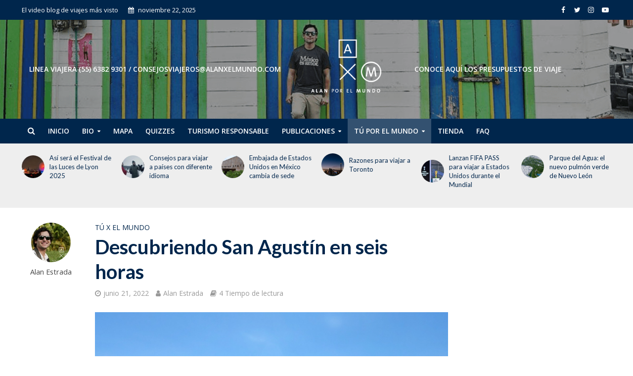

--- FILE ---
content_type: text/html; charset=UTF-8
request_url: https://alanxelmundo.com/descubriendo-san-agustin-en-seis-horas/
body_size: 23290
content:
<!DOCTYPE html>
<html lang="es">
<head>
<meta charset="UTF-8">
<meta name="viewport" content="width=device-width,initial-scale=1.0">
<link rel="pingback" href="https://alanxelmundo.com/xmlrpc.php">
<link rel="profile" href="https://gmpg.org/xfn/11" />
<meta name='robots' content='index, follow, max-image-preview:large, max-snippet:-1, max-video-preview:-1' />
	<style>img:is([sizes="auto" i], [sizes^="auto," i]) { contain-intrinsic-size: 3000px 1500px }</style>
	
	<!-- This site is optimized with the Yoast SEO plugin v26.3 - https://yoast.com/wordpress/plugins/seo/ -->
	<title>Descubriendo San Agustín en seis horas   - Alan x el Mundo</title>
	<link rel="canonical" href="https://alanxelmundo.com/descubriendo-san-agustin-en-seis-horas/" />
	<meta property="og:locale" content="es_ES" />
	<meta property="og:type" content="article" />
	<meta property="og:title" content="Descubriendo San Agustín en seis horas   - Alan x el Mundo" />
	<meta property="og:description" content="Por: Gerónimo Altamirano Incontables viajes a Miami, Orlando, Fort Lauderdale o Tampa en la Florida (USA), pero nunca antes se me había ocurrido visitar San Agustín, la que fuese la primera ciudad de origen español fundada en lo que hoy se conoce como Estados Unidos.  Casi dos horas y media de viaje es lo que [&hellip;]" />
	<meta property="og:url" content="https://alanxelmundo.com/descubriendo-san-agustin-en-seis-horas/" />
	<meta property="og:site_name" content="Alan x el Mundo" />
	<meta property="article:publisher" content="https://www.facebook.com/alanxelmundo/" />
	<meta property="article:published_time" content="2022-06-21T14:00:08+00:00" />
	<meta property="og:image" content="https://alanxelmundo.com/wp-content/uploads/2022/06/TXMSanAgustin6.jpg" />
	<meta property="og:image:width" content="900" />
	<meta property="og:image:height" content="675" />
	<meta property="og:image:type" content="image/jpeg" />
	<meta name="author" content="Alan Estrada" />
	<meta name="twitter:card" content="summary_large_image" />
	<meta name="twitter:creator" content="@alanxelmundo" />
	<meta name="twitter:site" content="@alanxelmundo" />
	<meta name="twitter:label1" content="Escrito por" />
	<meta name="twitter:data1" content="Alan Estrada" />
	<meta name="twitter:label2" content="Tiempo de lectura" />
	<meta name="twitter:data2" content="4 minutos" />
	<script type="application/ld+json" class="yoast-schema-graph">{"@context":"https://schema.org","@graph":[{"@type":"WebPage","@id":"https://alanxelmundo.com/descubriendo-san-agustin-en-seis-horas/","url":"https://alanxelmundo.com/descubriendo-san-agustin-en-seis-horas/","name":"Descubriendo San Agustín en seis horas   - Alan x el Mundo","isPartOf":{"@id":"https://alanxelmundo.com/#website"},"primaryImageOfPage":{"@id":"https://alanxelmundo.com/descubriendo-san-agustin-en-seis-horas/#primaryimage"},"image":{"@id":"https://alanxelmundo.com/descubriendo-san-agustin-en-seis-horas/#primaryimage"},"thumbnailUrl":"https://alanxelmundo.com/wp-content/uploads/2022/06/TXMSanAgustin6.jpg","datePublished":"2022-06-21T14:00:08+00:00","author":{"@id":"https://alanxelmundo.com/#/schema/person/af688687c22a085ad7e0183aab6f33d8"},"breadcrumb":{"@id":"https://alanxelmundo.com/descubriendo-san-agustin-en-seis-horas/#breadcrumb"},"inLanguage":"es","potentialAction":[{"@type":"ReadAction","target":["https://alanxelmundo.com/descubriendo-san-agustin-en-seis-horas/"]}]},{"@type":"ImageObject","inLanguage":"es","@id":"https://alanxelmundo.com/descubriendo-san-agustin-en-seis-horas/#primaryimage","url":"https://alanxelmundo.com/wp-content/uploads/2022/06/TXMSanAgustin6.jpg","contentUrl":"https://alanxelmundo.com/wp-content/uploads/2022/06/TXMSanAgustin6.jpg","width":900,"height":675},{"@type":"BreadcrumbList","@id":"https://alanxelmundo.com/descubriendo-san-agustin-en-seis-horas/#breadcrumb","itemListElement":[{"@type":"ListItem","position":1,"name":"Home","item":"https://alanxelmundo.com/"},{"@type":"ListItem","position":2,"name":"Entradas","item":"https://alanxelmundo.com/entradas/"},{"@type":"ListItem","position":3,"name":"Descubriendo San Agustín en seis horas  "}]},{"@type":"WebSite","@id":"https://alanxelmundo.com/#website","url":"https://alanxelmundo.com/","name":"Alan x el Mundo","description":"El video blog de viajes más visto","potentialAction":[{"@type":"SearchAction","target":{"@type":"EntryPoint","urlTemplate":"https://alanxelmundo.com/?s={search_term_string}"},"query-input":{"@type":"PropertyValueSpecification","valueRequired":true,"valueName":"search_term_string"}}],"inLanguage":"es"},{"@type":"Person","@id":"https://alanxelmundo.com/#/schema/person/af688687c22a085ad7e0183aab6f33d8","name":"Alan Estrada","image":{"@type":"ImageObject","inLanguage":"es","@id":"https://alanxelmundo.com/#/schema/person/image/","url":"https://alanxelmundo.com/wp-content/uploads/2017/10/14424952_1265332720154934_4407066673876992512_o-150x150.jpg","contentUrl":"https://alanxelmundo.com/wp-content/uploads/2017/10/14424952_1265332720154934_4407066673876992512_o-150x150.jpg","caption":"Alan Estrada"},"sameAs":["https://alanxelmundo.com"],"url":"https://alanxelmundo.com/author/alan-estrada/"}]}</script>
	<!-- / Yoast SEO plugin. -->


<link rel='dns-prefetch' href='//fonts.googleapis.com' />
<link rel="alternate" type="application/rss+xml" title="Alan x el Mundo &raquo; Feed" href="https://alanxelmundo.com/feed/" />
<link rel="alternate" type="application/rss+xml" title="Alan x el Mundo &raquo; Feed de los comentarios" href="https://alanxelmundo.com/comments/feed/" />
		<!-- This site uses the Google Analytics by MonsterInsights plugin v9.10.0 - Using Analytics tracking - https://www.monsterinsights.com/ -->
							<script src="//www.googletagmanager.com/gtag/js?id=G-0ZG6V0M7DR"  data-cfasync="false" data-wpfc-render="false" type="text/javascript" async></script>
			<script data-cfasync="false" data-wpfc-render="false" type="text/javascript">
				var mi_version = '9.10.0';
				var mi_track_user = true;
				var mi_no_track_reason = '';
								var MonsterInsightsDefaultLocations = {"page_location":"https:\/\/alanxelmundo.com\/descubriendo-san-agustin-en-seis-horas\/"};
								if ( typeof MonsterInsightsPrivacyGuardFilter === 'function' ) {
					var MonsterInsightsLocations = (typeof MonsterInsightsExcludeQuery === 'object') ? MonsterInsightsPrivacyGuardFilter( MonsterInsightsExcludeQuery ) : MonsterInsightsPrivacyGuardFilter( MonsterInsightsDefaultLocations );
				} else {
					var MonsterInsightsLocations = (typeof MonsterInsightsExcludeQuery === 'object') ? MonsterInsightsExcludeQuery : MonsterInsightsDefaultLocations;
				}

								var disableStrs = [
										'ga-disable-G-0ZG6V0M7DR',
									];

				/* Function to detect opted out users */
				function __gtagTrackerIsOptedOut() {
					for (var index = 0; index < disableStrs.length; index++) {
						if (document.cookie.indexOf(disableStrs[index] + '=true') > -1) {
							return true;
						}
					}

					return false;
				}

				/* Disable tracking if the opt-out cookie exists. */
				if (__gtagTrackerIsOptedOut()) {
					for (var index = 0; index < disableStrs.length; index++) {
						window[disableStrs[index]] = true;
					}
				}

				/* Opt-out function */
				function __gtagTrackerOptout() {
					for (var index = 0; index < disableStrs.length; index++) {
						document.cookie = disableStrs[index] + '=true; expires=Thu, 31 Dec 2099 23:59:59 UTC; path=/';
						window[disableStrs[index]] = true;
					}
				}

				if ('undefined' === typeof gaOptout) {
					function gaOptout() {
						__gtagTrackerOptout();
					}
				}
								window.dataLayer = window.dataLayer || [];

				window.MonsterInsightsDualTracker = {
					helpers: {},
					trackers: {},
				};
				if (mi_track_user) {
					function __gtagDataLayer() {
						dataLayer.push(arguments);
					}

					function __gtagTracker(type, name, parameters) {
						if (!parameters) {
							parameters = {};
						}

						if (parameters.send_to) {
							__gtagDataLayer.apply(null, arguments);
							return;
						}

						if (type === 'event') {
														parameters.send_to = monsterinsights_frontend.v4_id;
							var hookName = name;
							if (typeof parameters['event_category'] !== 'undefined') {
								hookName = parameters['event_category'] + ':' + name;
							}

							if (typeof MonsterInsightsDualTracker.trackers[hookName] !== 'undefined') {
								MonsterInsightsDualTracker.trackers[hookName](parameters);
							} else {
								__gtagDataLayer('event', name, parameters);
							}
							
						} else {
							__gtagDataLayer.apply(null, arguments);
						}
					}

					__gtagTracker('js', new Date());
					__gtagTracker('set', {
						'developer_id.dZGIzZG': true,
											});
					if ( MonsterInsightsLocations.page_location ) {
						__gtagTracker('set', MonsterInsightsLocations);
					}
										__gtagTracker('config', 'G-0ZG6V0M7DR', {"forceSSL":"true","link_attribution":"true"} );
										window.gtag = __gtagTracker;										(function () {
						/* https://developers.google.com/analytics/devguides/collection/analyticsjs/ */
						/* ga and __gaTracker compatibility shim. */
						var noopfn = function () {
							return null;
						};
						var newtracker = function () {
							return new Tracker();
						};
						var Tracker = function () {
							return null;
						};
						var p = Tracker.prototype;
						p.get = noopfn;
						p.set = noopfn;
						p.send = function () {
							var args = Array.prototype.slice.call(arguments);
							args.unshift('send');
							__gaTracker.apply(null, args);
						};
						var __gaTracker = function () {
							var len = arguments.length;
							if (len === 0) {
								return;
							}
							var f = arguments[len - 1];
							if (typeof f !== 'object' || f === null || typeof f.hitCallback !== 'function') {
								if ('send' === arguments[0]) {
									var hitConverted, hitObject = false, action;
									if ('event' === arguments[1]) {
										if ('undefined' !== typeof arguments[3]) {
											hitObject = {
												'eventAction': arguments[3],
												'eventCategory': arguments[2],
												'eventLabel': arguments[4],
												'value': arguments[5] ? arguments[5] : 1,
											}
										}
									}
									if ('pageview' === arguments[1]) {
										if ('undefined' !== typeof arguments[2]) {
											hitObject = {
												'eventAction': 'page_view',
												'page_path': arguments[2],
											}
										}
									}
									if (typeof arguments[2] === 'object') {
										hitObject = arguments[2];
									}
									if (typeof arguments[5] === 'object') {
										Object.assign(hitObject, arguments[5]);
									}
									if ('undefined' !== typeof arguments[1].hitType) {
										hitObject = arguments[1];
										if ('pageview' === hitObject.hitType) {
											hitObject.eventAction = 'page_view';
										}
									}
									if (hitObject) {
										action = 'timing' === arguments[1].hitType ? 'timing_complete' : hitObject.eventAction;
										hitConverted = mapArgs(hitObject);
										__gtagTracker('event', action, hitConverted);
									}
								}
								return;
							}

							function mapArgs(args) {
								var arg, hit = {};
								var gaMap = {
									'eventCategory': 'event_category',
									'eventAction': 'event_action',
									'eventLabel': 'event_label',
									'eventValue': 'event_value',
									'nonInteraction': 'non_interaction',
									'timingCategory': 'event_category',
									'timingVar': 'name',
									'timingValue': 'value',
									'timingLabel': 'event_label',
									'page': 'page_path',
									'location': 'page_location',
									'title': 'page_title',
									'referrer' : 'page_referrer',
								};
								for (arg in args) {
																		if (!(!args.hasOwnProperty(arg) || !gaMap.hasOwnProperty(arg))) {
										hit[gaMap[arg]] = args[arg];
									} else {
										hit[arg] = args[arg];
									}
								}
								return hit;
							}

							try {
								f.hitCallback();
							} catch (ex) {
							}
						};
						__gaTracker.create = newtracker;
						__gaTracker.getByName = newtracker;
						__gaTracker.getAll = function () {
							return [];
						};
						__gaTracker.remove = noopfn;
						__gaTracker.loaded = true;
						window['__gaTracker'] = __gaTracker;
					})();
									} else {
										console.log("");
					(function () {
						function __gtagTracker() {
							return null;
						}

						window['__gtagTracker'] = __gtagTracker;
						window['gtag'] = __gtagTracker;
					})();
									}
			</script>
							<!-- / Google Analytics by MonsterInsights -->
		<script type="text/javascript">
/* <![CDATA[ */
window._wpemojiSettings = {"baseUrl":"https:\/\/s.w.org\/images\/core\/emoji\/16.0.1\/72x72\/","ext":".png","svgUrl":"https:\/\/s.w.org\/images\/core\/emoji\/16.0.1\/svg\/","svgExt":".svg","source":{"concatemoji":"https:\/\/alanxelmundo.com\/wp-includes\/js\/wp-emoji-release.min.js?ver=6.8.3"}};
/*! This file is auto-generated */
!function(s,n){var o,i,e;function c(e){try{var t={supportTests:e,timestamp:(new Date).valueOf()};sessionStorage.setItem(o,JSON.stringify(t))}catch(e){}}function p(e,t,n){e.clearRect(0,0,e.canvas.width,e.canvas.height),e.fillText(t,0,0);var t=new Uint32Array(e.getImageData(0,0,e.canvas.width,e.canvas.height).data),a=(e.clearRect(0,0,e.canvas.width,e.canvas.height),e.fillText(n,0,0),new Uint32Array(e.getImageData(0,0,e.canvas.width,e.canvas.height).data));return t.every(function(e,t){return e===a[t]})}function u(e,t){e.clearRect(0,0,e.canvas.width,e.canvas.height),e.fillText(t,0,0);for(var n=e.getImageData(16,16,1,1),a=0;a<n.data.length;a++)if(0!==n.data[a])return!1;return!0}function f(e,t,n,a){switch(t){case"flag":return n(e,"\ud83c\udff3\ufe0f\u200d\u26a7\ufe0f","\ud83c\udff3\ufe0f\u200b\u26a7\ufe0f")?!1:!n(e,"\ud83c\udde8\ud83c\uddf6","\ud83c\udde8\u200b\ud83c\uddf6")&&!n(e,"\ud83c\udff4\udb40\udc67\udb40\udc62\udb40\udc65\udb40\udc6e\udb40\udc67\udb40\udc7f","\ud83c\udff4\u200b\udb40\udc67\u200b\udb40\udc62\u200b\udb40\udc65\u200b\udb40\udc6e\u200b\udb40\udc67\u200b\udb40\udc7f");case"emoji":return!a(e,"\ud83e\udedf")}return!1}function g(e,t,n,a){var r="undefined"!=typeof WorkerGlobalScope&&self instanceof WorkerGlobalScope?new OffscreenCanvas(300,150):s.createElement("canvas"),o=r.getContext("2d",{willReadFrequently:!0}),i=(o.textBaseline="top",o.font="600 32px Arial",{});return e.forEach(function(e){i[e]=t(o,e,n,a)}),i}function t(e){var t=s.createElement("script");t.src=e,t.defer=!0,s.head.appendChild(t)}"undefined"!=typeof Promise&&(o="wpEmojiSettingsSupports",i=["flag","emoji"],n.supports={everything:!0,everythingExceptFlag:!0},e=new Promise(function(e){s.addEventListener("DOMContentLoaded",e,{once:!0})}),new Promise(function(t){var n=function(){try{var e=JSON.parse(sessionStorage.getItem(o));if("object"==typeof e&&"number"==typeof e.timestamp&&(new Date).valueOf()<e.timestamp+604800&&"object"==typeof e.supportTests)return e.supportTests}catch(e){}return null}();if(!n){if("undefined"!=typeof Worker&&"undefined"!=typeof OffscreenCanvas&&"undefined"!=typeof URL&&URL.createObjectURL&&"undefined"!=typeof Blob)try{var e="postMessage("+g.toString()+"("+[JSON.stringify(i),f.toString(),p.toString(),u.toString()].join(",")+"));",a=new Blob([e],{type:"text/javascript"}),r=new Worker(URL.createObjectURL(a),{name:"wpTestEmojiSupports"});return void(r.onmessage=function(e){c(n=e.data),r.terminate(),t(n)})}catch(e){}c(n=g(i,f,p,u))}t(n)}).then(function(e){for(var t in e)n.supports[t]=e[t],n.supports.everything=n.supports.everything&&n.supports[t],"flag"!==t&&(n.supports.everythingExceptFlag=n.supports.everythingExceptFlag&&n.supports[t]);n.supports.everythingExceptFlag=n.supports.everythingExceptFlag&&!n.supports.flag,n.DOMReady=!1,n.readyCallback=function(){n.DOMReady=!0}}).then(function(){return e}).then(function(){var e;n.supports.everything||(n.readyCallback(),(e=n.source||{}).concatemoji?t(e.concatemoji):e.wpemoji&&e.twemoji&&(t(e.twemoji),t(e.wpemoji)))}))}((window,document),window._wpemojiSettings);
/* ]]> */
</script>
<style id='wp-emoji-styles-inline-css' type='text/css'>

	img.wp-smiley, img.emoji {
		display: inline !important;
		border: none !important;
		box-shadow: none !important;
		height: 1em !important;
		width: 1em !important;
		margin: 0 0.07em !important;
		vertical-align: -0.1em !important;
		background: none !important;
		padding: 0 !important;
	}
</style>
<link rel='stylesheet' id='wp-block-library-css' href='https://alanxelmundo.com/wp-includes/css/dist/block-library/style.min.css?ver=6.8.3' type='text/css' media='all' />
<style id='classic-theme-styles-inline-css' type='text/css'>
/*! This file is auto-generated */
.wp-block-button__link{color:#fff;background-color:#32373c;border-radius:9999px;box-shadow:none;text-decoration:none;padding:calc(.667em + 2px) calc(1.333em + 2px);font-size:1.125em}.wp-block-file__button{background:#32373c;color:#fff;text-decoration:none}
</style>
<link rel='stylesheet' id='mpp_gutenberg-css' href='https://alanxelmundo.com/wp-content/plugins/metronet-profile-picture/dist/blocks.style.build.css?ver=2.6.3' type='text/css' media='all' />
<style id='global-styles-inline-css' type='text/css'>
:root{--wp--preset--aspect-ratio--square: 1;--wp--preset--aspect-ratio--4-3: 4/3;--wp--preset--aspect-ratio--3-4: 3/4;--wp--preset--aspect-ratio--3-2: 3/2;--wp--preset--aspect-ratio--2-3: 2/3;--wp--preset--aspect-ratio--16-9: 16/9;--wp--preset--aspect-ratio--9-16: 9/16;--wp--preset--color--black: #000000;--wp--preset--color--cyan-bluish-gray: #abb8c3;--wp--preset--color--white: #ffffff;--wp--preset--color--pale-pink: #f78da7;--wp--preset--color--vivid-red: #cf2e2e;--wp--preset--color--luminous-vivid-orange: #ff6900;--wp--preset--color--luminous-vivid-amber: #fcb900;--wp--preset--color--light-green-cyan: #7bdcb5;--wp--preset--color--vivid-green-cyan: #00d084;--wp--preset--color--pale-cyan-blue: #8ed1fc;--wp--preset--color--vivid-cyan-blue: #0693e3;--wp--preset--color--vivid-purple: #9b51e0;--wp--preset--color--herald-acc: #00264c;--wp--preset--color--herald-meta: #999999;--wp--preset--color--herald-txt: #444444;--wp--preset--color--herald-bg: #ffffff;--wp--preset--color--herald-cat-15135: #dd3333;--wp--preset--color--herald-cat-15950: #dd3333;--wp--preset--color--herald-cat-16280: #db7d1e;--wp--preset--gradient--vivid-cyan-blue-to-vivid-purple: linear-gradient(135deg,rgba(6,147,227,1) 0%,rgb(155,81,224) 100%);--wp--preset--gradient--light-green-cyan-to-vivid-green-cyan: linear-gradient(135deg,rgb(122,220,180) 0%,rgb(0,208,130) 100%);--wp--preset--gradient--luminous-vivid-amber-to-luminous-vivid-orange: linear-gradient(135deg,rgba(252,185,0,1) 0%,rgba(255,105,0,1) 100%);--wp--preset--gradient--luminous-vivid-orange-to-vivid-red: linear-gradient(135deg,rgba(255,105,0,1) 0%,rgb(207,46,46) 100%);--wp--preset--gradient--very-light-gray-to-cyan-bluish-gray: linear-gradient(135deg,rgb(238,238,238) 0%,rgb(169,184,195) 100%);--wp--preset--gradient--cool-to-warm-spectrum: linear-gradient(135deg,rgb(74,234,220) 0%,rgb(151,120,209) 20%,rgb(207,42,186) 40%,rgb(238,44,130) 60%,rgb(251,105,98) 80%,rgb(254,248,76) 100%);--wp--preset--gradient--blush-light-purple: linear-gradient(135deg,rgb(255,206,236) 0%,rgb(152,150,240) 100%);--wp--preset--gradient--blush-bordeaux: linear-gradient(135deg,rgb(254,205,165) 0%,rgb(254,45,45) 50%,rgb(107,0,62) 100%);--wp--preset--gradient--luminous-dusk: linear-gradient(135deg,rgb(255,203,112) 0%,rgb(199,81,192) 50%,rgb(65,88,208) 100%);--wp--preset--gradient--pale-ocean: linear-gradient(135deg,rgb(255,245,203) 0%,rgb(182,227,212) 50%,rgb(51,167,181) 100%);--wp--preset--gradient--electric-grass: linear-gradient(135deg,rgb(202,248,128) 0%,rgb(113,206,126) 100%);--wp--preset--gradient--midnight: linear-gradient(135deg,rgb(2,3,129) 0%,rgb(40,116,252) 100%);--wp--preset--font-size--small: 12.8px;--wp--preset--font-size--medium: 20px;--wp--preset--font-size--large: 22.4px;--wp--preset--font-size--x-large: 42px;--wp--preset--font-size--normal: 16px;--wp--preset--font-size--huge: 28.8px;--wp--preset--spacing--20: 0.44rem;--wp--preset--spacing--30: 0.67rem;--wp--preset--spacing--40: 1rem;--wp--preset--spacing--50: 1.5rem;--wp--preset--spacing--60: 2.25rem;--wp--preset--spacing--70: 3.38rem;--wp--preset--spacing--80: 5.06rem;--wp--preset--shadow--natural: 6px 6px 9px rgba(0, 0, 0, 0.2);--wp--preset--shadow--deep: 12px 12px 50px rgba(0, 0, 0, 0.4);--wp--preset--shadow--sharp: 6px 6px 0px rgba(0, 0, 0, 0.2);--wp--preset--shadow--outlined: 6px 6px 0px -3px rgba(255, 255, 255, 1), 6px 6px rgba(0, 0, 0, 1);--wp--preset--shadow--crisp: 6px 6px 0px rgba(0, 0, 0, 1);}:where(.is-layout-flex){gap: 0.5em;}:where(.is-layout-grid){gap: 0.5em;}body .is-layout-flex{display: flex;}.is-layout-flex{flex-wrap: wrap;align-items: center;}.is-layout-flex > :is(*, div){margin: 0;}body .is-layout-grid{display: grid;}.is-layout-grid > :is(*, div){margin: 0;}:where(.wp-block-columns.is-layout-flex){gap: 2em;}:where(.wp-block-columns.is-layout-grid){gap: 2em;}:where(.wp-block-post-template.is-layout-flex){gap: 1.25em;}:where(.wp-block-post-template.is-layout-grid){gap: 1.25em;}.has-black-color{color: var(--wp--preset--color--black) !important;}.has-cyan-bluish-gray-color{color: var(--wp--preset--color--cyan-bluish-gray) !important;}.has-white-color{color: var(--wp--preset--color--white) !important;}.has-pale-pink-color{color: var(--wp--preset--color--pale-pink) !important;}.has-vivid-red-color{color: var(--wp--preset--color--vivid-red) !important;}.has-luminous-vivid-orange-color{color: var(--wp--preset--color--luminous-vivid-orange) !important;}.has-luminous-vivid-amber-color{color: var(--wp--preset--color--luminous-vivid-amber) !important;}.has-light-green-cyan-color{color: var(--wp--preset--color--light-green-cyan) !important;}.has-vivid-green-cyan-color{color: var(--wp--preset--color--vivid-green-cyan) !important;}.has-pale-cyan-blue-color{color: var(--wp--preset--color--pale-cyan-blue) !important;}.has-vivid-cyan-blue-color{color: var(--wp--preset--color--vivid-cyan-blue) !important;}.has-vivid-purple-color{color: var(--wp--preset--color--vivid-purple) !important;}.has-black-background-color{background-color: var(--wp--preset--color--black) !important;}.has-cyan-bluish-gray-background-color{background-color: var(--wp--preset--color--cyan-bluish-gray) !important;}.has-white-background-color{background-color: var(--wp--preset--color--white) !important;}.has-pale-pink-background-color{background-color: var(--wp--preset--color--pale-pink) !important;}.has-vivid-red-background-color{background-color: var(--wp--preset--color--vivid-red) !important;}.has-luminous-vivid-orange-background-color{background-color: var(--wp--preset--color--luminous-vivid-orange) !important;}.has-luminous-vivid-amber-background-color{background-color: var(--wp--preset--color--luminous-vivid-amber) !important;}.has-light-green-cyan-background-color{background-color: var(--wp--preset--color--light-green-cyan) !important;}.has-vivid-green-cyan-background-color{background-color: var(--wp--preset--color--vivid-green-cyan) !important;}.has-pale-cyan-blue-background-color{background-color: var(--wp--preset--color--pale-cyan-blue) !important;}.has-vivid-cyan-blue-background-color{background-color: var(--wp--preset--color--vivid-cyan-blue) !important;}.has-vivid-purple-background-color{background-color: var(--wp--preset--color--vivid-purple) !important;}.has-black-border-color{border-color: var(--wp--preset--color--black) !important;}.has-cyan-bluish-gray-border-color{border-color: var(--wp--preset--color--cyan-bluish-gray) !important;}.has-white-border-color{border-color: var(--wp--preset--color--white) !important;}.has-pale-pink-border-color{border-color: var(--wp--preset--color--pale-pink) !important;}.has-vivid-red-border-color{border-color: var(--wp--preset--color--vivid-red) !important;}.has-luminous-vivid-orange-border-color{border-color: var(--wp--preset--color--luminous-vivid-orange) !important;}.has-luminous-vivid-amber-border-color{border-color: var(--wp--preset--color--luminous-vivid-amber) !important;}.has-light-green-cyan-border-color{border-color: var(--wp--preset--color--light-green-cyan) !important;}.has-vivid-green-cyan-border-color{border-color: var(--wp--preset--color--vivid-green-cyan) !important;}.has-pale-cyan-blue-border-color{border-color: var(--wp--preset--color--pale-cyan-blue) !important;}.has-vivid-cyan-blue-border-color{border-color: var(--wp--preset--color--vivid-cyan-blue) !important;}.has-vivid-purple-border-color{border-color: var(--wp--preset--color--vivid-purple) !important;}.has-vivid-cyan-blue-to-vivid-purple-gradient-background{background: var(--wp--preset--gradient--vivid-cyan-blue-to-vivid-purple) !important;}.has-light-green-cyan-to-vivid-green-cyan-gradient-background{background: var(--wp--preset--gradient--light-green-cyan-to-vivid-green-cyan) !important;}.has-luminous-vivid-amber-to-luminous-vivid-orange-gradient-background{background: var(--wp--preset--gradient--luminous-vivid-amber-to-luminous-vivid-orange) !important;}.has-luminous-vivid-orange-to-vivid-red-gradient-background{background: var(--wp--preset--gradient--luminous-vivid-orange-to-vivid-red) !important;}.has-very-light-gray-to-cyan-bluish-gray-gradient-background{background: var(--wp--preset--gradient--very-light-gray-to-cyan-bluish-gray) !important;}.has-cool-to-warm-spectrum-gradient-background{background: var(--wp--preset--gradient--cool-to-warm-spectrum) !important;}.has-blush-light-purple-gradient-background{background: var(--wp--preset--gradient--blush-light-purple) !important;}.has-blush-bordeaux-gradient-background{background: var(--wp--preset--gradient--blush-bordeaux) !important;}.has-luminous-dusk-gradient-background{background: var(--wp--preset--gradient--luminous-dusk) !important;}.has-pale-ocean-gradient-background{background: var(--wp--preset--gradient--pale-ocean) !important;}.has-electric-grass-gradient-background{background: var(--wp--preset--gradient--electric-grass) !important;}.has-midnight-gradient-background{background: var(--wp--preset--gradient--midnight) !important;}.has-small-font-size{font-size: var(--wp--preset--font-size--small) !important;}.has-medium-font-size{font-size: var(--wp--preset--font-size--medium) !important;}.has-large-font-size{font-size: var(--wp--preset--font-size--large) !important;}.has-x-large-font-size{font-size: var(--wp--preset--font-size--x-large) !important;}
:where(.wp-block-post-template.is-layout-flex){gap: 1.25em;}:where(.wp-block-post-template.is-layout-grid){gap: 1.25em;}
:where(.wp-block-columns.is-layout-flex){gap: 2em;}:where(.wp-block-columns.is-layout-grid){gap: 2em;}
:root :where(.wp-block-pullquote){font-size: 1.5em;line-height: 1.6;}
</style>
<link rel='stylesheet' id='contact-form-7-css' href='https://alanxelmundo.com/wp-content/plugins/contact-form-7/includes/css/styles.css?ver=6.1.3' type='text/css' media='all' />
<link rel='stylesheet' id='herald-fonts-css' href='https://fonts.googleapis.com/css?family=Open+Sans%3A400%2C600%7CLato%3A400%2C700&#038;subset=latin%2Clatin-ext&#038;ver=2.2.4' type='text/css' media='all' />
<link rel='stylesheet' id='herald-main-css' href='https://alanxelmundo.com/wp-content/themes/herald2020/assets/css/min.css?ver=2.2.4' type='text/css' media='all' />
<style id='herald-main-inline-css' type='text/css'>
h1, .h1, .herald-no-sid .herald-posts .h2{ font-size: 4.0rem; }h2, .h2, .herald-no-sid .herald-posts .h3{ font-size: 3.3rem; }h3, .h3, .herald-no-sid .herald-posts .h4 { font-size: 2.8rem; }h4, .h4, .herald-no-sid .herald-posts .h5 { font-size: 2.3rem; }h5, .h5, .herald-no-sid .herald-posts .h6 { font-size: 1.9rem; }h6, .h6, .herald-no-sid .herald-posts .h7 { font-size: 1.6rem; }.h7 {font-size: 1.4rem;}.herald-entry-content, .herald-sidebar{font-size: 1.6rem;}.entry-content .entry-headline{font-size: 1.9rem;}body{font-size: 1.6rem;}.widget{font-size: 1.5rem;}.herald-menu{font-size: 1.4rem;}.herald-mod-title .herald-mod-h, .herald-sidebar .widget-title{font-size: 1.6rem;}.entry-meta .meta-item, .entry-meta a, .entry-meta span{font-size: 1.4rem;}.entry-meta.meta-small .meta-item, .entry-meta.meta-small a, .entry-meta.meta-small span{font-size: 1.3rem;}.herald-site-header .header-top,.header-top .herald-in-popup,.header-top .herald-menu ul {background: #00264c;color: #ffffff;}.header-top a {color: #ffffff;}.header-top a:hover,.header-top .herald-menu li:hover > a{color: #ffffff;}.header-top .herald-menu-popup:hover > span,.header-top .herald-menu-popup-search span:hover,.header-top .herald-menu-popup-search.herald-search-active{color: #ffffff;}#wp-calendar tbody td a{background: #00264c;color:#FFF;}.header-top .herald-login #loginform label,.header-top .herald-login p,.header-top a.btn-logout {color: #ffffff;}.header-top .herald-login #loginform input {color: #00264c;}.header-top .herald-login .herald-registration-link:after {background: rgba(255,255,255,0.25);}.header-top .herald-login #loginform input[type=submit],.header-top .herald-in-popup .btn-logout {background-color: #ffffff;color: #00264c;}.header-top a.btn-logout:hover{color: #00264c;}.header-middle {background-repeat:no-repeat;background-size:cover;background-attachment:inherit;background-position:center top;background-image:url('https://alanxelmundo.com/wp-content/uploads/2018/09/Recurso-1-min.fw-min.png');}.header-middle{background-color: #ffffff;color: #ffffff;}.header-middle a{color: #ffffff;}.header-middle.herald-header-wraper,.header-middle .col-lg-12{height: 200px;}.header-middle .site-title img{max-height: 200px;}.header-middle .sub-menu{background-color: #ffffff;}.header-middle .sub-menu a,.header-middle .herald-search-submit:hover,.header-middle li.herald-mega-menu .col-lg-3 a:hover,.header-middle li.herald-mega-menu .col-lg-3 a:hover:after{color: #1e73be;}.header-middle .herald-menu li:hover > a,.header-middle .herald-menu-popup-search:hover > span,.header-middle .herald-cart-icon:hover > a{color: #1e73be;background-color: #ffffff;}.header-middle .current-menu-parent a,.header-middle .current-menu-ancestor a,.header-middle .current_page_item > a,.header-middle .current-menu-item > a{background-color: rgba(255,255,255,0.2); }.header-middle .sub-menu > li > a,.header-middle .herald-search-submit,.header-middle li.herald-mega-menu .col-lg-3 a{color: rgba(30,115,190,0.7); }.header-middle .sub-menu > li:hover > a{color: #1e73be; }.header-middle .herald-in-popup{background-color: #ffffff;}.header-middle .herald-menu-popup a{color: #1e73be;}.header-middle .herald-in-popup{background-color: #ffffff;}.header-middle .herald-search-input{color: #1e73be;}.header-middle .herald-menu-popup a{color: #1e73be;}.header-middle .herald-menu-popup > span,.header-middle .herald-search-active > span{color: #ffffff;}.header-middle .herald-menu-popup:hover > span,.header-middle .herald-search-active > span{background-color: #ffffff;color: #1e73be;}.header-middle .herald-login #loginform label,.header-middle .herald-login #loginform input,.header-middle .herald-login p,.header-middle a.btn-logout,.header-middle .herald-login .herald-registration-link:hover,.header-middle .herald-login .herald-lost-password-link:hover {color: #1e73be;}.header-middle .herald-login .herald-registration-link:after {background: rgba(30,115,190,0.15);}.header-middle .herald-login a,.header-middle .herald-username a {color: #1e73be;}.header-middle .herald-login a:hover,.header-middle .herald-login .herald-registration-link,.header-middle .herald-login .herald-lost-password-link {color: #ffffff;}.header-middle .herald-login #loginform input[type=submit],.header-middle .herald-in-popup .btn-logout {background-color: #ffffff;color: #ffffff;}.header-middle a.btn-logout:hover{color: #ffffff;}.header-bottom{background: #00264c;color: #ffffff;}.header-bottom a,.header-bottom .herald-site-header .herald-search-submit{color: #ffffff;}.header-bottom a:hover{color: #233e98;}.header-bottom a:hover,.header-bottom .herald-menu li:hover > a,.header-bottom li.herald-mega-menu .col-lg-3 a:hover:after{color: #233e98;}.header-bottom .herald-menu li:hover > a,.header-bottom .herald-menu-popup-search:hover > span,.header-bottom .herald-cart-icon:hover > a {color: #233e98;background-color: #ffffff;}.header-bottom .current-menu-parent a,.header-bottom .current-menu-ancestor a,.header-bottom .current_page_item > a,.header-bottom .current-menu-item > a {background-color: rgba(255,255,255,0.2); }.header-bottom .sub-menu{background-color: #ffffff;}.header-bottom .herald-menu li.herald-mega-menu .col-lg-3 a,.header-bottom .sub-menu > li > a,.header-bottom .herald-search-submit{color: rgba(35,62,152,0.7); }.header-bottom .herald-menu li.herald-mega-menu .col-lg-3 a:hover,.header-bottom .sub-menu > li:hover > a{color: #233e98; }.header-bottom .sub-menu > li > a,.header-bottom .herald-search-submit{color: rgba(35,62,152,0.7); }.header-bottom .sub-menu > li:hover > a{color: #233e98; }.header-bottom .herald-in-popup {background-color: #ffffff;}.header-bottom .herald-menu-popup a {color: #233e98;}.header-bottom .herald-in-popup,.header-bottom .herald-search-input {background-color: #ffffff;}.header-bottom .herald-menu-popup a,.header-bottom .herald-search-input{color: #233e98;}.header-bottom .herald-menu-popup > span,.header-bottom .herald-search-active > span{color: #ffffff;}.header-bottom .herald-menu-popup:hover > span,.header-bottom .herald-search-active > span{background-color: #ffffff;color: #233e98;}.header-bottom .herald-login #loginform label,.header-bottom .herald-login #loginform input,.header-bottom .herald-login p,.header-bottom a.btn-logout,.header-bottom .herald-login .herald-registration-link:hover,.header-bottom .herald-login .herald-lost-password-link:hover,.herald-responsive-header .herald-login #loginform label,.herald-responsive-header .herald-login #loginform input,.herald-responsive-header .herald-login p,.herald-responsive-header a.btn-logout,.herald-responsive-header .herald-login .herald-registration-link:hover,.herald-responsive-header .herald-login .herald-lost-password-link:hover {color: #233e98;}.header-bottom .herald-login .herald-registration-link:after,.herald-responsive-header .herald-login .herald-registration-link:after {background: rgba(35,62,152,0.15);}.header-bottom .herald-login a,.herald-responsive-header .herald-login a {color: #233e98;}.header-bottom .herald-login a:hover,.header-bottom .herald-login .herald-registration-link,.header-bottom .herald-login .herald-lost-password-link,.herald-responsive-header .herald-login a:hover,.herald-responsive-header .herald-login .herald-registration-link,.herald-responsive-header .herald-login .herald-lost-password-link {color: #00264c;}.header-bottom .herald-login #loginform input[type=submit],.herald-responsive-header .herald-login #loginform input[type=submit],.header-bottom .herald-in-popup .btn-logout,.herald-responsive-header .herald-in-popup .btn-logout {background-color: #00264c;color: #ffffff;}.header-bottom a.btn-logout:hover,.herald-responsive-header a.btn-logout:hover {color: #ffffff;}.herald-header-sticky{background: #00264c;color: #ffffff;}.herald-header-sticky a{color: #ffffff;}.herald-header-sticky .herald-menu li:hover > a{color: #444444;background-color: #ffffff;}.herald-header-sticky .sub-menu{background-color: #ffffff;}.herald-header-sticky .sub-menu a{color: #444444;}.herald-header-sticky .sub-menu > li:hover > a{color: #00264c;}.herald-header-sticky .herald-in-popup,.herald-header-sticky .herald-search-input {background-color: #ffffff;}.herald-header-sticky .herald-menu-popup a{color: #444444;}.herald-header-sticky .herald-menu-popup > span,.herald-header-sticky .herald-search-active > span{color: #ffffff;}.herald-header-sticky .herald-menu-popup:hover > span,.herald-header-sticky .herald-search-active > span{background-color: #ffffff;color: #444444;}.herald-header-sticky .herald-search-input,.herald-header-sticky .herald-search-submit{color: #444444;}.herald-header-sticky .herald-menu li:hover > a,.herald-header-sticky .herald-menu-popup-search:hover > span,.herald-header-sticky .herald-cart-icon:hover a {color: #444444;background-color: #ffffff;}.herald-header-sticky .herald-login #loginform label,.herald-header-sticky .herald-login #loginform input,.herald-header-sticky .herald-login p,.herald-header-sticky a.btn-logout,.herald-header-sticky .herald-login .herald-registration-link:hover,.herald-header-sticky .herald-login .herald-lost-password-link:hover {color: #444444;}.herald-header-sticky .herald-login .herald-registration-link:after {background: rgba(68,68,68,0.15);}.herald-header-sticky .herald-login a {color: #444444;}.herald-header-sticky .herald-login a:hover,.herald-header-sticky .herald-login .herald-registration-link,.herald-header-sticky .herald-login .herald-lost-password-link {color: #00264c;}.herald-header-sticky .herald-login #loginform input[type=submit],.herald-header-sticky .herald-in-popup .btn-logout {background-color: #00264c;color: #ffffff;}.herald-header-sticky a.btn-logout:hover{color: #ffffff;}.header-trending{background: #eeeeee;color: #00264c;}.header-trending a{color: #00264c;}.header-trending a:hover{color: #0092ce;}body { background-color: #ffffff;color: #444444;font-family: 'Open Sans';font-weight: 400;}.herald-site-content{background-color:#ffffff;}h1, h2, h3, h4, h5, h6,.h1, .h2, .h3, .h4, .h5, .h6, .h7,.wp-block-cover .wp-block-cover-image-text, .wp-block-cover .wp-block-cover-text, .wp-block-cover h2, .wp-block-cover-image .wp-block-cover-image-text, .wp-block-cover-image .wp-block-cover-text, .wp-block-cover-image h2{font-family: 'Lato';font-weight: 700;}.header-middle .herald-menu,.header-bottom .herald-menu,.herald-header-sticky .herald-menu,.herald-mobile-nav{font-family: 'Open Sans';font-weight: 600;}.herald-menu li.herald-mega-menu .herald-ovrld .meta-category a{font-family: 'Open Sans';font-weight: 400;}.herald-entry-content blockquote p{color: #00264c;}pre {background: rgba(68,68,68,0.06);border: 1px solid rgba(68,68,68,0.2);}thead {background: rgba(68,68,68,0.06);}a,.entry-title a:hover,.herald-menu .sub-menu li .meta-category a{color: #00264c;}.entry-meta-wrapper .entry-meta span:before,.entry-meta-wrapper .entry-meta a:before,.entry-meta-wrapper .entry-meta .meta-item:before,.entry-meta-wrapper .entry-meta div,li.herald-mega-menu .sub-menu .entry-title a,.entry-meta-wrapper .herald-author-twitter{color: #444444;}.herald-mod-title h1,.herald-mod-title h2,.herald-mod-title h4{color: #ffffff;}.herald-mod-head:after,.herald-mod-title .herald-color,.widget-title:after,.widget-title span{color: #ffffff;background-color: #00264c;}.herald-mod-title .herald-color a{color: #ffffff;}.herald-ovrld .meta-category a,.herald-fa-wrapper .meta-category a{background-color: #00264c;}.meta-tags a,.widget_tag_cloud a,.herald-share-meta:after,.wp-block-tag-cloud a{background: rgba(0,38,76,0.1);}h1, h2, h3, h4, h5, h6,.entry-title a {color: #00264c;}.herald-pagination .page-numbers,.herald-mod-subnav a,.herald-mod-actions a,.herald-slider-controls div,.meta-tags a,.widget.widget_tag_cloud a,.herald-sidebar .mks_autor_link_wrap a,.herald-sidebar .meks-instagram-follow-link a,.mks_themeforest_widget .mks_read_more a,.herald-read-more,.wp-block-tag-cloud a{color: #444444;}.widget.widget_tag_cloud a:hover,.entry-content .meta-tags a:hover,.wp-block-tag-cloud a:hover{background-color: #00264c;color: #FFF;}.herald-pagination .prev.page-numbers,.herald-pagination .next.page-numbers,.herald-pagination .prev.page-numbers:hover,.herald-pagination .next.page-numbers:hover,.herald-pagination .page-numbers.current,.herald-pagination .page-numbers.current:hover,.herald-next a,.herald-pagination .herald-next a:hover,.herald-prev a,.herald-pagination .herald-prev a:hover,.herald-load-more a,.herald-load-more a:hover,.entry-content .herald-search-submit,.herald-mod-desc .herald-search-submit,.wpcf7-submit,body div.wpforms-container-full .wpforms-form input[type=submit], body div.wpforms-container-full .wpforms-form button[type=submit], body div.wpforms-container-full .wpforms-form .wpforms-page-button {background-color:#00264c;color: #FFF;}.herald-pagination .page-numbers:hover{background-color: rgba(68,68,68,0.1);}.widget a,.recentcomments a,.widget a:hover,.herald-sticky-next a:hover,.herald-sticky-prev a:hover,.herald-mod-subnav a:hover,.herald-mod-actions a:hover,.herald-slider-controls div:hover,.meta-tags a:hover,.widget_tag_cloud a:hover,.mks_autor_link_wrap a:hover,.meks-instagram-follow-link a:hover,.mks_themeforest_widget .mks_read_more a:hover,.herald-read-more:hover,.widget .entry-title a:hover,li.herald-mega-menu .sub-menu .entry-title a:hover,.entry-meta-wrapper .meta-item:hover a,.entry-meta-wrapper .meta-item:hover a:before,.entry-meta-wrapper .herald-share:hover > span,.entry-meta-wrapper .herald-author-name:hover,.entry-meta-wrapper .herald-author-twitter:hover,.entry-meta-wrapper .herald-author-twitter:hover:before{color:#00264c;}.widget ul li a,.widget .entry-title a,.herald-author-name,.entry-meta-wrapper .meta-item,.entry-meta-wrapper .meta-item span,.entry-meta-wrapper .meta-item a,.herald-mod-actions a{color: #444444;}.widget li:before{background: rgba(68,68,68,0.3);}.widget_categories .count{background: #00264c;color: #FFF;}input[type="submit"],body div.wpforms-container-full .wpforms-form input[type=submit]:hover, body div.wpforms-container-full .wpforms-form button[type=submit]:hover, body div.wpforms-container-full .wpforms-form .wpforms-page-button:hover,.spinner > div{background-color: #00264c;}.herald-mod-actions a:hover,.comment-body .edit-link a,.herald-breadcrumbs a:hover{color:#00264c;}.herald-header-wraper .herald-soc-nav a:hover,.meta-tags span,li.herald-mega-menu .herald-ovrld .entry-title a,li.herald-mega-menu .herald-ovrld .entry-title a:hover,.herald-ovrld .entry-meta .herald-reviews i:before{color: #FFF;}.entry-meta .meta-item, .entry-meta span, .entry-meta a,.meta-category span,.post-date,.recentcomments,.rss-date,.comment-metadata a,.entry-meta a:hover,.herald-menu li.herald-mega-menu .col-lg-3 a:after,.herald-breadcrumbs,.herald-breadcrumbs a,.entry-meta .herald-reviews i:before{color: #999999;}.herald-lay-a .herald-lay-over{background: #ffffff;}.herald-pagination a:hover,input[type="submit"]:hover,.entry-content .herald-search-submit:hover,.wpcf7-submit:hover,.herald-fa-wrapper .meta-category a:hover,.herald-ovrld .meta-category a:hover,.herald-mod-desc .herald-search-submit:hover,.herald-single-sticky .herald-share .meks_ess a:hover,body div.wpforms-container-full .wpforms-form input[type=submit]:hover, body div.wpforms-container-full .wpforms-form button[type=submit]:hover, body div.wpforms-container-full .wpforms-form .wpforms-page-button:hover{cursor: pointer;text-decoration: none;background-image: -moz-linear-gradient(left,rgba(0,0,0,0.1) 0%,rgba(0,0,0,0.1) 100%);background-image: -webkit-gradient(linear,left top,right top,color-stop(0%,rgba(0,0,0,0.1)),color-stop(100%,rgba(0,0,0,0.1)));background-image: -webkit-linear-gradient(left,rgba(0,0,0,0.1) 0%,rgba(0,0,0,0.1) 100%);background-image: -o-linear-gradient(left,rgba(0,0,0,0.1) 0%,rgba(0,0,0,0.1) 100%);background-image: -ms-linear-gradient(left,rgba(0,0,0,0.1) 0%,rgba(0,0,0,0.1) 100%);background-image: linear-gradient(to right,rgba(0,0,0,0.1) 0%,rgba(0,0,0,0.1) 100%);}.herald-sticky-next a,.herald-sticky-prev a{color: #444444;}.herald-sticky-prev a:before,.herald-sticky-next a:before,.herald-comment-action,.meta-tags span,.herald-entry-content .herald-link-pages a{background: #444444;}.herald-sticky-prev a:hover:before,.herald-sticky-next a:hover:before,.herald-comment-action:hover,div.mejs-controls .mejs-time-rail .mejs-time-current,.herald-entry-content .herald-link-pages a:hover{background: #00264c;} .herald-site-footer{background: #222222;color: #dddddd;}.herald-site-footer .widget-title span{color: #dddddd;background: transparent;}.herald-site-footer .widget-title:before{background:#dddddd;}.herald-site-footer .widget-title:after,.herald-site-footer .widget_tag_cloud a{background: rgba(221,221,221,0.1);}.herald-site-footer .widget li:before{background: rgba(221,221,221,0.3);}.herald-site-footer a,.herald-site-footer .widget a:hover,.herald-site-footer .widget .meta-category a,.herald-site-footer .herald-slider-controls .owl-prev:hover,.herald-site-footer .herald-slider-controls .owl-next:hover,.herald-site-footer .herald-slider-controls .herald-mod-actions:hover{color: #0288d1;}.herald-site-footer .widget a,.herald-site-footer .mks_author_widget h3{color: #dddddd;}.herald-site-footer .entry-meta .meta-item, .herald-site-footer .entry-meta span, .herald-site-footer .entry-meta a, .herald-site-footer .meta-category span, .herald-site-footer .post-date, .herald-site-footer .recentcomments, .herald-site-footer .rss-date, .herald-site-footer .comment-metadata a{color: #aaaaaa;}.herald-site-footer .mks_author_widget .mks_autor_link_wrap a, .herald-site-footer.mks_read_more a, .herald-site-footer .herald-read-more,.herald-site-footer .herald-slider-controls .owl-prev, .herald-site-footer .herald-slider-controls .owl-next, .herald-site-footer .herald-mod-wrap .herald-mod-actions a{border-color: rgba(221,221,221,0.2);}.herald-site-footer .mks_author_widget .mks_autor_link_wrap a:hover, .herald-site-footer.mks_read_more a:hover, .herald-site-footer .herald-read-more:hover,.herald-site-footer .herald-slider-controls .owl-prev:hover, .herald-site-footer .herald-slider-controls .owl-next:hover, .herald-site-footer .herald-mod-wrap .herald-mod-actions a:hover{border-color: rgba(2,136,209,0.5);}.herald-site-footer .widget_search .herald-search-input{color: #222222;}.herald-site-footer .widget_tag_cloud a:hover{background:#0288d1;color:#FFF;}.footer-bottom a{color:#dddddd;}.footer-bottom a:hover,.footer-bottom .herald-copyright a{color:#0288d1;}.footer-bottom .herald-menu li:hover > a{color: #0288d1;}.footer-bottom .sub-menu{background-color: rgba(0,0,0,0.5);} .herald-pagination{border-top: 1px solid rgba(0,38,76,0.1);}.entry-content a:hover,.comment-respond a:hover,.comment-reply-link:hover{border-bottom: 2px solid #00264c;}.footer-bottom .herald-copyright a:hover{border-bottom: 2px solid #0288d1;}.herald-slider-controls .owl-prev,.herald-slider-controls .owl-next,.herald-mod-wrap .herald-mod-actions a{border: 1px solid rgba(68,68,68,0.2);}.herald-slider-controls .owl-prev:hover,.herald-slider-controls .owl-next:hover,.herald-mod-wrap .herald-mod-actions a:hover,.herald-author .herald-socials-actions .herald-mod-actions a:hover {border-color: rgba(0,38,76,0.5);}#wp-calendar thead th,#wp-calendar tbody td,#wp-calendar tbody td:last-child{border: 1px solid rgba(68,68,68,0.1);}.herald-link-pages{border-bottom: 1px solid rgba(68,68,68,0.1);}.herald-lay-h:after,.herald-site-content .herald-related .herald-lay-h:after,.herald-lay-e:after,.herald-site-content .herald-related .herald-lay-e:after,.herald-lay-j:after,.herald-site-content .herald-related .herald-lay-j:after,.herald-lay-l:after,.herald-site-content .herald-related .herald-lay-l:after {background-color: rgba(68,68,68,0.1);}.wp-block-button__link,.wp-block-search__button{background: #00264c;}.wp-block-search__button{color: #ffffff;}input[type="text"],input[type="search"],input[type="email"], input[type="url"], input[type="tel"], input[type="number"], input[type="date"], input[type="password"], select, textarea,.herald-single-sticky,td,th,table,.mks_author_widget .mks_autor_link_wrap a,.widget .meks-instagram-follow-link a,.mks_read_more a,.herald-read-more{border-color: rgba(68,68,68,0.2);}.entry-content .herald-search-input,.herald-fake-button,input[type="text"]:focus, input[type="email"]:focus, input[type="url"]:focus, input[type="tel"]:focus, input[type="number"]:focus, input[type="date"]:focus, input[type="password"]:focus, textarea:focus{border-color: rgba(68,68,68,0.3);}.mks_author_widget .mks_autor_link_wrap a:hover,.widget .meks-instagram-follow-link a:hover,.mks_read_more a:hover,.herald-read-more:hover{border-color: rgba(0,38,76,0.5);}.comment-form,.herald-gray-area,.entry-content .herald-search-form,.herald-mod-desc .herald-search-form{background-color: rgba(68,68,68,0.06);border: 1px solid rgba(68,68,68,0.15);}.herald-boxed .herald-breadcrumbs{background-color: rgba(68,68,68,0.06);}.herald-breadcrumbs{border-color: rgba(68,68,68,0.15);}.single .herald-entry-content .herald-ad,.archive .herald-posts .herald-ad{border-top: 1px solid rgba(68,68,68,0.15);}.archive .herald-posts .herald-ad{border-bottom: 1px solid rgba(68,68,68,0.15);}li.comment .comment-body:after{background-color: rgba(68,68,68,0.06);}.herald-pf-invert .entry-title a:hover .herald-format-icon{background: #00264c;}.herald-responsive-header,.herald-mobile-nav,.herald-responsive-header .herald-menu-popup-search .fa{color: #ffffff;background: #00264c;}.herald-responsive-header a{color: #ffffff;}.herald-mobile-nav li a{color: #ffffff;}.herald-mobile-nav li a,.herald-mobile-nav .herald-mega-menu.herald-mega-menu-classic>.sub-menu>li>a{border-bottom: 1px solid rgba(255,255,255,0.15);}.herald-mobile-nav{border-right: 1px solid rgba(255,255,255,0.15);}.herald-mobile-nav li a:hover{color: #fff;background-color: #233e98;}.herald-menu-toggler{color: #ffffff;border-color: rgba(255,255,255,0.15);}.herald-goto-top{color: #ffffff;background-color: #00264c;}.herald-goto-top:hover{background-color: #00264c;}.herald-responsive-header .herald-menu-popup > span,.herald-responsive-header .herald-search-active > span{color: #ffffff;}.herald-responsive-header .herald-menu-popup-search .herald-in-popup{background: #ffffff;}.herald-responsive-header .herald-search-input,.herald-responsive-header .herald-menu-popup-search .herald-search-submit{color: #444444;}a.herald-cat-15135 , .widget a.herald-cat-15135{ color: #dd3333;}.herald-mod-head.herald-cat-15135:after{ background:#dd3333; }.herald-mod-head.herald-cat-15135 .herald-color { background:#dd3333; }.herald-ovrld .meta-category a.herald-cat-15135{ background-color: #dd3333; color: #FFF;}.widget_categories .cat-item-15135 .count { background-color: #dd3333;}.herald-fa-colored .herald-cat-15135 .fa-post-thumbnail:before { background-color: #dd3333;}.herald-fa-wrapper .meta-category .herald-cat-15135 { background-color: #dd3333;}.widget_categories .cat-item-15135 a:hover { color: #dd3333;}.herald-site-footer .widget a.herald-cat-15135 { color: #dd3333;}li.herald-mega-menu .sub-menu a.herald-cat-15135 { color: #dd3333;}a.herald-cat-15950 , .widget a.herald-cat-15950{ color: #dd3333;}.herald-mod-head.herald-cat-15950:after{ background:#dd3333; }.herald-mod-head.herald-cat-15950 .herald-color { background:#dd3333; }.herald-ovrld .meta-category a.herald-cat-15950{ background-color: #dd3333; color: #FFF;}.widget_categories .cat-item-15950 .count { background-color: #dd3333;}.herald-fa-colored .herald-cat-15950 .fa-post-thumbnail:before { background-color: #dd3333;}.herald-fa-wrapper .meta-category .herald-cat-15950 { background-color: #dd3333;}.widget_categories .cat-item-15950 a:hover { color: #dd3333;}.herald-site-footer .widget a.herald-cat-15950 { color: #dd3333;}li.herald-mega-menu .sub-menu a.herald-cat-15950 { color: #dd3333;}a.herald-cat-16280 , .widget a.herald-cat-16280{ color: #db7d1e;}.herald-mod-head.herald-cat-16280:after{ background:#db7d1e; }.herald-mod-head.herald-cat-16280 .herald-color { background:#db7d1e; }.herald-ovrld .meta-category a.herald-cat-16280{ background-color: #db7d1e; color: #FFF;}.widget_categories .cat-item-16280 .count { background-color: #db7d1e;}.herald-fa-colored .herald-cat-16280 .fa-post-thumbnail:before { background-color: #db7d1e;}.herald-fa-wrapper .meta-category .herald-cat-16280 { background-color: #db7d1e;}.widget_categories .cat-item-16280 a:hover { color: #db7d1e;}.herald-site-footer .widget a.herald-cat-16280 { color: #db7d1e;}li.herald-mega-menu .sub-menu a.herald-cat-16280 { color: #db7d1e;}.site-title a{text-transform: none;}.site-description{text-transform: none;}.main-navigation{text-transform: uppercase;}.entry-title{text-transform: none;}.meta-category a{text-transform: uppercase;}.herald-mod-title{text-transform: none;}.herald-sidebar .widget-title{text-transform: none;}.herald-site-footer .widget-title{text-transform: none;}.has-small-font-size{ font-size: 1.3rem;}.has-large-font-size{ font-size: 2.2rem;}.has-huge-font-size{ font-size: 2.9rem;}@media(min-width: 1025px){.has-small-font-size{ font-size: 1.3rem;}.has-normal-font-size{ font-size: 1.6rem;}.has-large-font-size{ font-size: 2.2rem;}.has-huge-font-size{ font-size: 2.9rem;}}.has-herald-acc-background-color{ background-color: #00264c;}.has-herald-acc-color{ color: #00264c;}.has-herald-meta-background-color{ background-color: #999999;}.has-herald-meta-color{ color: #999999;}.has-herald-txt-background-color{ background-color: #444444;}.has-herald-txt-color{ color: #444444;}.has-herald-bg-background-color{ background-color: #ffffff;}.has-herald-bg-color{ color: #ffffff;}.has-herald-cat-15135-background-color{ background-color: #dd3333;}.has-herald-cat-15135-color{ color: #dd3333;}.has-herald-cat-15950-background-color{ background-color: #dd3333;}.has-herald-cat-15950-color{ color: #dd3333;}.has-herald-cat-16280-background-color{ background-color: #db7d1e;}.has-herald-cat-16280-color{ color: #db7d1e;}.fa-post-thumbnail:before, .herald-ovrld .herald-post-thumbnail span:before, .herald-ovrld .herald-post-thumbnail a:before { opacity: 0.5; }.herald-fa-item:hover .fa-post-thumbnail:before, .herald-ovrld:hover .herald-post-thumbnail a:before, .herald-ovrld:hover .herald-post-thumbnail span:before{ opacity: 0.8; }@media only screen and (min-width: 1024px) {.herald-site-header .header-top,.header-middle,.header-bottom,.herald-header-sticky,.header-trending{ display:block !important;}.herald-responsive-header,.herald-mobile-nav{display:none !important;}.herald-site-content {margin-top: 0 !important;}.herald-mega-menu .sub-menu {display: block;}.header-mobile-ad {display: none;}}
</style>
<script type="text/javascript" src="https://alanxelmundo.com/wp-content/plugins/google-analytics-for-wordpress/assets/js/frontend-gtag.min.js?ver=9.10.0" id="monsterinsights-frontend-script-js" async="async" data-wp-strategy="async"></script>
<script data-cfasync="false" data-wpfc-render="false" type="text/javascript" id='monsterinsights-frontend-script-js-extra'>/* <![CDATA[ */
var monsterinsights_frontend = {"js_events_tracking":"true","download_extensions":"doc,pdf,ppt,zip,xls,docx,pptx,xlsx","inbound_paths":"[{\"path\":\"\\\/go\\\/\",\"label\":\"affiliate\"},{\"path\":\"\\\/recommend\\\/\",\"label\":\"affiliate\"}]","home_url":"https:\/\/alanxelmundo.com","hash_tracking":"false","v4_id":"G-0ZG6V0M7DR"};/* ]]> */
</script>
<script type="text/javascript" src="https://alanxelmundo.com/wp-includes/js/jquery/jquery.min.js?ver=3.7.1" id="jquery-core-js"></script>
<script type="text/javascript" src="https://alanxelmundo.com/wp-includes/js/jquery/jquery-migrate.min.js?ver=3.4.1" id="jquery-migrate-js"></script>
<link rel="https://api.w.org/" href="https://alanxelmundo.com/wp-json/" /><link rel="alternate" title="JSON" type="application/json" href="https://alanxelmundo.com/wp-json/wp/v2/posts/91820" /><link rel="EditURI" type="application/rsd+xml" title="RSD" href="https://alanxelmundo.com/xmlrpc.php?rsd" />
<meta name="generator" content="WordPress 6.8.3" />
<link rel='shortlink' href='https://alanxelmundo.com/?p=91820' />
<link rel="alternate" title="oEmbed (JSON)" type="application/json+oembed" href="https://alanxelmundo.com/wp-json/oembed/1.0/embed?url=https%3A%2F%2Falanxelmundo.com%2Fdescubriendo-san-agustin-en-seis-horas%2F" />
<link rel="alternate" title="oEmbed (XML)" type="text/xml+oembed" href="https://alanxelmundo.com/wp-json/oembed/1.0/embed?url=https%3A%2F%2Falanxelmundo.com%2Fdescubriendo-san-agustin-en-seis-horas%2F&#038;format=xml" />
<meta name="generator" content="Redux 4.5.8" /><link rel="icon" href="https://alanxelmundo.com/wp-content/uploads/2017/10/cropped-cropped-Logo-AXM_New_1-1-32x32.jpg" sizes="32x32" />
<link rel="icon" href="https://alanxelmundo.com/wp-content/uploads/2017/10/cropped-cropped-Logo-AXM_New_1-1-192x192.jpg" sizes="192x192" />
<link rel="apple-touch-icon" href="https://alanxelmundo.com/wp-content/uploads/2017/10/cropped-cropped-Logo-AXM_New_1-1-180x180.jpg" />
<meta name="msapplication-TileImage" content="https://alanxelmundo.com/wp-content/uploads/2017/10/cropped-cropped-Logo-AXM_New_1-1-270x270.jpg" />
</head>

<body class="wp-singular post-template-default single single-post postid-91820 single-format-standard wp-embed-responsive wp-theme-herald2020 herald-v_2_2_4">



	<header id="header" class="herald-site-header">

											<div class="header-top hidden-xs hidden-sm">
	<div class="container">
		<div class="row">
			<div class="col-lg-12">
				
												<div class="hel-l">
											<span class="site-description">El video blog de viajes más visto</span>											<span class="herald-calendar"><i class="fa fa-calendar"></i>noviembre 22, 2025</span>									</div>
				
												<div class="hel-r">
													<ul id="menu-herald-social" class="herald-soc-nav"><li id="menu-item-19" class="menu-item menu-item-type-custom menu-item-object-custom menu-item-19"><a href="https://www.facebook.com/alanxelmundo/"><span class="herald-social-name">Facebook</span></a></li>
<li id="menu-item-20" class="menu-item menu-item-type-custom menu-item-object-custom menu-item-20"><a href="https://twitter.com/alanxelmundo?lang=es"><span class="herald-social-name">Twitter</span></a></li>
<li id="menu-item-22" class="menu-item menu-item-type-custom menu-item-object-custom menu-item-22"><a href="https://www.instagram.com/alanxelmundo/?hl=es"><span class="herald-social-name">Instagram</span></a></li>
<li id="menu-item-23" class="menu-item menu-item-type-custom menu-item-object-custom menu-item-23"><a href="https://www.youtube.com/user/alanxelmundo"><span class="herald-social-name">YouTube</span></a></li>
</ul>									</div>
				
								
			</div>
		</div>
	</div>
</div>							<div class="header-middle herald-header-wraper hidden-xs hidden-sm">
	<div class="container">
		<div class="row">
				<div class="col-lg-12 hel-el">
				
															<div class="hel-l herald-go-hor">
														<nav class="secondary-navigation herald-menu">	
		<ul id="menu-herald-secondary-1" class="menu"><li id="menu-item-31494" class="menu-item menu-item-type-post_type menu-item-object-page menu-item-31494"><a href="https://alanxelmundo.com/linea-viajera/">Linea Viajera (55) 6382 9301 / consejosviajeros@alanxelmundo.com</a></li>
</ul>	</nav>
													<div class="site-branding">
				<span class="site-title h1"><a href="https://alanxelmundo.com/" rel="home"><img class="herald-logo" src="https://alanxelmundo.com/wp-content/uploads/2018/04/logoaxm1.png" alt="Alan x el Mundo"></a></span>
	</div>
														<nav class="secondary-navigation herald-menu">	
		<ul id="menu-menu-pais" class="menu"><li id="menu-item-93346" class="menu-item menu-item-type-custom menu-item-object-custom menu-item-93346"><a href="https://alanxelmundo.com/presupuestos-de-viaje/">CONOCE AQUÍ LOS PRESUPUESTOS DE VIAJE</a></li>
</ul>	</nav>
											</div>
					
										
													
					
				
				</div>
		</div>
		</div>
</div>							<div class="header-bottom herald-header-wraper hidden-sm hidden-xs">
	<div class="container">
		<div class="row">
				<div class="col-lg-12 hel-el">
				
															<div class="hel-l">
													<div class="herald-menu-popup-search">
<span class="fa fa-search"></span>
	<div class="herald-in-popup">
		<form class="herald-search-form" action="https://alanxelmundo.com/" method="get">
	<input name="s" class="herald-search-input" type="text" value="" placeholder="Escribe aquí tu búsqueda" /><button type="submit" class="herald-search-submit"></button>
</form>	</div>
</div>													<nav class="main-navigation herald-menu">	
				<ul id="menu-herald-main" class="menu"><li id="menu-item-1495" class="menu-item menu-item-type-post_type menu-item-object-page menu-item-home menu-item-1495"><a href="https://alanxelmundo.com/">Inicio</a><li id="menu-item-22464" class="menu-item menu-item-type-post_type menu-item-object-page menu-item-has-children menu-item-22464"><a href="https://alanxelmundo.com/bio/">Bio</a>
<ul class="sub-menu">
	<li id="menu-item-22465" class="menu-item menu-item-type-post_type menu-item-object-page menu-item-22465"><a href="https://alanxelmundo.com/colaboradores/">Colaboradores</a>	<li id="menu-item-22463" class="menu-item menu-item-type-post_type menu-item-object-page menu-item-22463"><a href="https://alanxelmundo.com/alan-estrada/">Alan Estrada / Alan por el Mundo</a></ul>
<li id="menu-item-31484" class="menu-item menu-item-type-post_type menu-item-object-page menu-item-31484"><a href="https://alanxelmundo.com/mapa/">Mapa</a><li id="menu-item-33595" class="menu-item menu-item-type-taxonomy menu-item-object-category menu-item-33595"><a href="https://alanxelmundo.com/category/quizzes/">Quizzes</a><li id="menu-item-86259" class="menu-item menu-item-type-taxonomy menu-item-object-category menu-item-86259"><a href="https://alanxelmundo.com/category/turismo-responsable/">Turismo Responsable</a><li id="menu-item-33590" class="menu-item menu-item-type-taxonomy menu-item-object-category menu-item-has-children menu-item-33590"><a href="https://alanxelmundo.com/category/secciones/">Publicaciones</a>
<ul class="sub-menu">
	<li id="menu-item-22430" class="menu-item menu-item-type-taxonomy menu-item-object-category menu-item-22430"><a href="https://alanxelmundo.com/category/tips-secciones/">Tips</a>	<li id="menu-item-22428" class="menu-item menu-item-type-taxonomy menu-item-object-category menu-item-22428"><a href="https://alanxelmundo.com/category/blog/">Blog</a>	<li id="menu-item-22425" class="menu-item menu-item-type-taxonomy menu-item-object-category menu-item-22425"><a href="https://alanxelmundo.com/category/enterate/">Entérate</a>	<li id="menu-item-49264" class="menu-item menu-item-type-taxonomy menu-item-object-category menu-item-49264"><a href="https://alanxelmundo.com/category/dato-viajero/">Dato Viajero</a>	<li id="menu-item-22429" class="menu-item menu-item-type-taxonomy menu-item-object-category menu-item-22429"><a href="https://alanxelmundo.com/category/colaboraciones/">Colaboraciones</a></ul>
<li id="menu-item-22426" class="menu-item menu-item-type-taxonomy menu-item-object-category current-post-ancestor current-menu-parent current-post-parent menu-item-has-children menu-item-22426"><a href="https://alanxelmundo.com/category/tu-x-el-mundo/">Tú por el Mundo</a>
<ul class="sub-menu">
	<li id="menu-item-31551" class="menu-item menu-item-type-taxonomy menu-item-object-category current-post-ancestor current-menu-parent current-post-parent menu-item-31551"><a href="https://alanxelmundo.com/category/tu-x-el-mundo/">Leer</a>	<li id="menu-item-31550" class="menu-item menu-item-type-post_type menu-item-object-page menu-item-31550"><a href="https://alanxelmundo.com/publicar/">Comparte Tu Historia</a></ul>
<li id="menu-item-93367" class="menu-item menu-item-type-custom menu-item-object-custom menu-item-93367"><a href="https://alanxelmundo-shop.com">Tienda</a><li id="menu-item-22542" class="menu-item menu-item-type-post_type menu-item-object-page menu-item-22542"><a href="https://alanxelmundo.com/contacto/">FAQ</a></ul>	</nav>											</div>
					
										
															
					
				
				</div>
		</div>
		</div>
</div>							
<div class="header-trending hidden-xs hidden-sm header-slider">
<div class="container">
	<div class="row">
		<div class="col-lg-12 col-md-12 ">		
			<div class="row trending-slider " data-col="6">
																<div class="owl-col">
															<div class="herald-post-thumbnail">
									<a href="https://alanxelmundo.com/7-formas-creativas-de-recordar-tus-viajes/" title="7 formas creativas de recordar tus viajes"><img width="150" height="150" src="https://alanxelmundo.com/wp-content/uploads/2021/03/segubaja1-150x150.png" class="attachment-thumbnail size-thumbnail wp-post-image" alt="Foto: @alanxelmundo" srcset="https://alanxelmundo.com/wp-content/uploads/2021/03/segubaja1-150x150.png 150w, https://alanxelmundo.com/wp-content/uploads/2021/03/segubaja1-300x300.png 300w, https://alanxelmundo.com/wp-content/uploads/2021/03/segubaja1-100x100.png 100w, https://alanxelmundo.com/wp-content/uploads/2021/03/segubaja1-24x24.png 24w, https://alanxelmundo.com/wp-content/uploads/2021/03/segubaja1-48x48.png 48w, https://alanxelmundo.com/wp-content/uploads/2021/03/segubaja1-96x96.png 96w, https://alanxelmundo.com/wp-content/uploads/2021/03/segubaja1-32x32.png 32w" sizes="(max-width: 150px) 100vw, 150px" /></a>
								</div>
														<h4 class="h6"><a href="https://alanxelmundo.com/7-formas-creativas-de-recordar-tus-viajes/">7 formas creativas de recordar tus viajes</a></h4>						</div>
											<div class="owl-col">
															<div class="herald-post-thumbnail">
									<a href="https://alanxelmundo.com/asi-sera-el-festival-de-las-luces-de-lyon-2025/" title="Así será el Festival de las Luces de Lyon 2025 "><img width="150" height="150" src="https://alanxelmundo.com/wp-content/uploads/2025/11/Lyon1-150x150.jpeg" class="attachment-thumbnail size-thumbnail wp-post-image" alt="" srcset="https://alanxelmundo.com/wp-content/uploads/2025/11/Lyon1-150x150.jpeg 150w, https://alanxelmundo.com/wp-content/uploads/2025/11/Lyon1-24x24.jpeg 24w, https://alanxelmundo.com/wp-content/uploads/2025/11/Lyon1-48x48.jpeg 48w, https://alanxelmundo.com/wp-content/uploads/2025/11/Lyon1-96x96.jpeg 96w, https://alanxelmundo.com/wp-content/uploads/2025/11/Lyon1-300x300.jpeg 300w" sizes="(max-width: 150px) 100vw, 150px" /></a>
								</div>
														<h4 class="h6"><a href="https://alanxelmundo.com/asi-sera-el-festival-de-las-luces-de-lyon-2025/">Así será el Festival de las Luces de Lyon 2025 </a></h4>						</div>
											<div class="owl-col">
															<div class="herald-post-thumbnail">
									<a href="https://alanxelmundo.com/consejos-para-viajar-a-paises-con-diferente-idioma/" title="Consejos para viajar a países con diferente idioma"><img width="150" height="150" src="https://alanxelmundo.com/wp-content/uploads/2024/09/Alan_hockey_V5-150x150.jpg" class="attachment-thumbnail size-thumbnail wp-post-image" alt="" srcset="https://alanxelmundo.com/wp-content/uploads/2024/09/Alan_hockey_V5-150x150.jpg 150w, https://alanxelmundo.com/wp-content/uploads/2024/09/Alan_hockey_V5-24x24.jpg 24w, https://alanxelmundo.com/wp-content/uploads/2024/09/Alan_hockey_V5-48x48.jpg 48w, https://alanxelmundo.com/wp-content/uploads/2024/09/Alan_hockey_V5-96x96.jpg 96w, https://alanxelmundo.com/wp-content/uploads/2024/09/Alan_hockey_V5-300x300.jpg 300w" sizes="(max-width: 150px) 100vw, 150px" /></a>
								</div>
														<h4 class="h6"><a href="https://alanxelmundo.com/consejos-para-viajar-a-paises-con-diferente-idioma/">Consejos para viajar a países con diferente idioma</a></h4>						</div>
											<div class="owl-col">
															<div class="herald-post-thumbnail">
									<a href="https://alanxelmundo.com/embajada-de-estados-unidos-en-mexico-cambia-de-sede/" title="Embajada de Estados Unidos en México cambia de sede"><img width="150" height="150" src="https://alanxelmundo.com/wp-content/uploads/2025/11/embajada-150x150.jpeg" class="attachment-thumbnail size-thumbnail wp-post-image" alt="" srcset="https://alanxelmundo.com/wp-content/uploads/2025/11/embajada-150x150.jpeg 150w, https://alanxelmundo.com/wp-content/uploads/2025/11/embajada-24x24.jpeg 24w, https://alanxelmundo.com/wp-content/uploads/2025/11/embajada-48x48.jpeg 48w, https://alanxelmundo.com/wp-content/uploads/2025/11/embajada-96x96.jpeg 96w, https://alanxelmundo.com/wp-content/uploads/2025/11/embajada-300x300.jpeg 300w" sizes="(max-width: 150px) 100vw, 150px" /></a>
								</div>
														<h4 class="h6"><a href="https://alanxelmundo.com/embajada-de-estados-unidos-en-mexico-cambia-de-sede/">Embajada de Estados Unidos en México cambia de sede</a></h4>						</div>
											<div class="owl-col">
															<div class="herald-post-thumbnail">
									<a href="https://alanxelmundo.com/razones-para-viajar-a-toronto/" title="Razones para viajar a Toronto "><img width="150" height="150" src="https://alanxelmundo.com/wp-content/uploads/2025/11/TorontoP-150x150.jpg" class="attachment-thumbnail size-thumbnail wp-post-image" alt="" srcset="https://alanxelmundo.com/wp-content/uploads/2025/11/TorontoP-150x150.jpg 150w, https://alanxelmundo.com/wp-content/uploads/2025/11/TorontoP-24x24.jpg 24w, https://alanxelmundo.com/wp-content/uploads/2025/11/TorontoP-48x48.jpg 48w, https://alanxelmundo.com/wp-content/uploads/2025/11/TorontoP-96x96.jpg 96w, https://alanxelmundo.com/wp-content/uploads/2025/11/TorontoP-300x300.jpg 300w" sizes="(max-width: 150px) 100vw, 150px" /></a>
								</div>
														<h4 class="h6"><a href="https://alanxelmundo.com/razones-para-viajar-a-toronto/">Razones para viajar a Toronto </a></h4>						</div>
											<div class="owl-col">
															<div class="herald-post-thumbnail">
									<a href="https://alanxelmundo.com/lanzan-fifa-pass-para-viajar-a-estados-unidos-durante-el-mundial/" title="Lanzan FIFA PASS para viajar a Estados Unidos durante el Mundial "><img width="150" height="150" src="https://alanxelmundo.com/wp-content/uploads/2025/07/fifa2-150x150.jpeg" class="attachment-thumbnail size-thumbnail wp-post-image" alt="" srcset="https://alanxelmundo.com/wp-content/uploads/2025/07/fifa2-150x150.jpeg 150w, https://alanxelmundo.com/wp-content/uploads/2025/07/fifa2-24x24.jpeg 24w, https://alanxelmundo.com/wp-content/uploads/2025/07/fifa2-48x48.jpeg 48w, https://alanxelmundo.com/wp-content/uploads/2025/07/fifa2-96x96.jpeg 96w, https://alanxelmundo.com/wp-content/uploads/2025/07/fifa2-300x300.jpeg 300w" sizes="(max-width: 150px) 100vw, 150px" /></a>
								</div>
														<h4 class="h6"><a href="https://alanxelmundo.com/lanzan-fifa-pass-para-viajar-a-estados-unidos-durante-el-mundial/">Lanzan FIFA PASS para viajar a Estados Unidos durante el Mundial </a></h4>						</div>
											<div class="owl-col">
															<div class="herald-post-thumbnail">
									<a href="https://alanxelmundo.com/parque-del-agua-el-nuevo-pulmon-verde-de-nuevo-leon/" title="Parque del Agua: el nuevo pulmón verde de Nuevo León"><img width="150" height="150" src="https://alanxelmundo.com/wp-content/uploads/2025/11/parqueagua-150x150.png" class="attachment-thumbnail size-thumbnail wp-post-image" alt="" srcset="https://alanxelmundo.com/wp-content/uploads/2025/11/parqueagua-150x150.png 150w, https://alanxelmundo.com/wp-content/uploads/2025/11/parqueagua-24x24.png 24w, https://alanxelmundo.com/wp-content/uploads/2025/11/parqueagua-48x48.png 48w, https://alanxelmundo.com/wp-content/uploads/2025/11/parqueagua-96x96.png 96w, https://alanxelmundo.com/wp-content/uploads/2025/11/parqueagua-300x300.png 300w" sizes="(max-width: 150px) 100vw, 150px" /></a>
								</div>
														<h4 class="h6"><a href="https://alanxelmundo.com/parque-del-agua-el-nuevo-pulmon-verde-de-nuevo-leon/">Parque del Agua: el nuevo pulmón verde de Nuevo León</a></h4>						</div>
											<div class="owl-col">
															<div class="herald-post-thumbnail">
									<a href="https://alanxelmundo.com/todo-lo-que-debes-saber-sobre-la-temporada-navidena-en-disney-world-2025/" title="Todo lo que debes saber sobre la temporada navideña en Disney World 2025"><img width="150" height="150" src="https://alanxelmundo.com/wp-content/uploads/2025/11/2025-WDW-MVMCP-Parade-150x150.jpg" class="attachment-thumbnail size-thumbnail wp-post-image" alt="" srcset="https://alanxelmundo.com/wp-content/uploads/2025/11/2025-WDW-MVMCP-Parade-150x150.jpg 150w, https://alanxelmundo.com/wp-content/uploads/2025/11/2025-WDW-MVMCP-Parade-24x24.jpg 24w, https://alanxelmundo.com/wp-content/uploads/2025/11/2025-WDW-MVMCP-Parade-48x48.jpg 48w, https://alanxelmundo.com/wp-content/uploads/2025/11/2025-WDW-MVMCP-Parade-96x96.jpg 96w, https://alanxelmundo.com/wp-content/uploads/2025/11/2025-WDW-MVMCP-Parade-300x300.jpg 300w" sizes="(max-width: 150px) 100vw, 150px" /></a>
								</div>
														<h4 class="h6"><a href="https://alanxelmundo.com/todo-lo-que-debes-saber-sobre-la-temporada-navidena-en-disney-world-2025/">Todo lo que debes saber sobre la temporada navideña en Disney World 2025</a></h4>						</div>
											<div class="owl-col">
															<div class="herald-post-thumbnail">
									<a href="https://alanxelmundo.com/hospedate-en-el-plaza-hotel-de-nyc-como-en-mi-pobre-angelito-2/" title="Hospédate en el Plaza Hotel de NYC como en Mi pobre angelito 2 "><img width="150" height="150" src="https://alanxelmundo.com/wp-content/uploads/2025/11/Captura-de-Pantalla-2025-11-13-a-las-9.16.19-150x150.png" class="attachment-thumbnail size-thumbnail wp-post-image" alt="" srcset="https://alanxelmundo.com/wp-content/uploads/2025/11/Captura-de-Pantalla-2025-11-13-a-las-9.16.19-150x150.png 150w, https://alanxelmundo.com/wp-content/uploads/2025/11/Captura-de-Pantalla-2025-11-13-a-las-9.16.19-24x24.png 24w, https://alanxelmundo.com/wp-content/uploads/2025/11/Captura-de-Pantalla-2025-11-13-a-las-9.16.19-48x48.png 48w, https://alanxelmundo.com/wp-content/uploads/2025/11/Captura-de-Pantalla-2025-11-13-a-las-9.16.19-96x96.png 96w, https://alanxelmundo.com/wp-content/uploads/2025/11/Captura-de-Pantalla-2025-11-13-a-las-9.16.19-300x300.png 300w" sizes="(max-width: 150px) 100vw, 150px" /></a>
								</div>
														<h4 class="h6"><a href="https://alanxelmundo.com/hospedate-en-el-plaza-hotel-de-nyc-como-en-mi-pobre-angelito-2/">Hospédate en el Plaza Hotel de NYC como en Mi pobre angelito 2 </a></h4>						</div>
											<div class="owl-col">
															<div class="herald-post-thumbnail">
									<a href="https://alanxelmundo.com/todo-listo-para-la-cena-por-las-chinampas-2025/" title="Todo listo para la Cena por las Chinampas 2025"><img width="150" height="150" src="https://alanxelmundo.com/wp-content/uploads/2025/09/IMG_1298-150x150.jpeg" class="attachment-thumbnail size-thumbnail wp-post-image" alt="" srcset="https://alanxelmundo.com/wp-content/uploads/2025/09/IMG_1298-150x150.jpeg 150w, https://alanxelmundo.com/wp-content/uploads/2025/09/IMG_1298-24x24.jpeg 24w, https://alanxelmundo.com/wp-content/uploads/2025/09/IMG_1298-48x48.jpeg 48w, https://alanxelmundo.com/wp-content/uploads/2025/09/IMG_1298-96x96.jpeg 96w, https://alanxelmundo.com/wp-content/uploads/2025/09/IMG_1298-300x300.jpeg 300w" sizes="(max-width: 150px) 100vw, 150px" /></a>
								</div>
														<h4 class="h6"><a href="https://alanxelmundo.com/todo-listo-para-la-cena-por-las-chinampas-2025/">Todo listo para la Cena por las Chinampas 2025</a></h4>						</div>
											<div class="owl-col">
															<div class="herald-post-thumbnail">
									<a href="https://alanxelmundo.com/super-mario-tendra-sus-propios-trenes-en-japon/" title="Super Mario tendrá sus propios trenes en Japón "><img width="150" height="150" src="https://alanxelmundo.com/wp-content/uploads/2025/11/trenmario-150x150.jpg" class="attachment-thumbnail size-thumbnail wp-post-image" alt="" srcset="https://alanxelmundo.com/wp-content/uploads/2025/11/trenmario-150x150.jpg 150w, https://alanxelmundo.com/wp-content/uploads/2025/11/trenmario-24x24.jpg 24w, https://alanxelmundo.com/wp-content/uploads/2025/11/trenmario-48x48.jpg 48w, https://alanxelmundo.com/wp-content/uploads/2025/11/trenmario-96x96.jpg 96w, https://alanxelmundo.com/wp-content/uploads/2025/11/trenmario-300x300.jpg 300w" sizes="(max-width: 150px) 100vw, 150px" /></a>
								</div>
														<h4 class="h6"><a href="https://alanxelmundo.com/super-mario-tendra-sus-propios-trenes-en-japon/">Super Mario tendrá sus propios trenes en Japón </a></h4>						</div>
											<div class="owl-col">
															<div class="herald-post-thumbnail">
									<a href="https://alanxelmundo.com/pokepark-kanto-abrira-el-5-de-febrero-de-2026-en-tokio/" title="PokéPark Kanto abrirá el 5 de febrero de 2026 en Tokio"><img width="150" height="150" src="https://alanxelmundo.com/wp-content/uploads/2025/11/pokeparque-150x150.png" class="attachment-thumbnail size-thumbnail wp-post-image" alt="" srcset="https://alanxelmundo.com/wp-content/uploads/2025/11/pokeparque-150x150.png 150w, https://alanxelmundo.com/wp-content/uploads/2025/11/pokeparque-24x24.png 24w, https://alanxelmundo.com/wp-content/uploads/2025/11/pokeparque-48x48.png 48w, https://alanxelmundo.com/wp-content/uploads/2025/11/pokeparque-96x96.png 96w, https://alanxelmundo.com/wp-content/uploads/2025/11/pokeparque-300x300.png 300w" sizes="(max-width: 150px) 100vw, 150px" /></a>
								</div>
														<h4 class="h6"><a href="https://alanxelmundo.com/pokepark-kanto-abrira-el-5-de-febrero-de-2026-en-tokio/">PokéPark Kanto abrirá el 5 de febrero de 2026 en Tokio</a></h4>						</div>
											<div class="owl-col">
															<div class="herald-post-thumbnail">
									<a href="https://alanxelmundo.com/como-moverse-en-nuevo-leon-durante-el-mundial-2026/" title="Cómo moverse en Nuevo León durante el Mundial 2026"><img width="150" height="150" src="https://alanxelmundo.com/wp-content/uploads/2025/11/monterrey-150x150.jpeg" class="attachment-thumbnail size-thumbnail wp-post-image" alt="" srcset="https://alanxelmundo.com/wp-content/uploads/2025/11/monterrey-150x150.jpeg 150w, https://alanxelmundo.com/wp-content/uploads/2025/11/monterrey-24x24.jpeg 24w, https://alanxelmundo.com/wp-content/uploads/2025/11/monterrey-48x48.jpeg 48w, https://alanxelmundo.com/wp-content/uploads/2025/11/monterrey-96x96.jpeg 96w, https://alanxelmundo.com/wp-content/uploads/2025/11/monterrey-300x300.jpeg 300w" sizes="(max-width: 150px) 100vw, 150px" /></a>
								</div>
														<h4 class="h6"><a href="https://alanxelmundo.com/como-moverse-en-nuevo-leon-durante-el-mundial-2026/">Cómo moverse en Nuevo León durante el Mundial 2026</a></h4>						</div>
											<div class="owl-col">
															<div class="herald-post-thumbnail">
									<a href="https://alanxelmundo.com/crean-menu-inspirado-en-stranger-things-aqui-puedes-probarlo/" title="Crean menú inspirado en Stranger Things, aquí puedes probarlo"><img width="150" height="150" src="https://alanxelmundo.com/wp-content/uploads/2025/11/Menu_StrangerThings_EG-Mockup-150x150.jpg" class="attachment-thumbnail size-thumbnail wp-post-image" alt="" srcset="https://alanxelmundo.com/wp-content/uploads/2025/11/Menu_StrangerThings_EG-Mockup-150x150.jpg 150w, https://alanxelmundo.com/wp-content/uploads/2025/11/Menu_StrangerThings_EG-Mockup-24x24.jpg 24w, https://alanxelmundo.com/wp-content/uploads/2025/11/Menu_StrangerThings_EG-Mockup-48x48.jpg 48w, https://alanxelmundo.com/wp-content/uploads/2025/11/Menu_StrangerThings_EG-Mockup-96x96.jpg 96w, https://alanxelmundo.com/wp-content/uploads/2025/11/Menu_StrangerThings_EG-Mockup-300x300.jpg 300w" sizes="(max-width: 150px) 100vw, 150px" /></a>
								</div>
														<h4 class="h6"><a href="https://alanxelmundo.com/crean-menu-inspirado-en-stranger-things-aqui-puedes-probarlo/">Crean menú inspirado en Stranger Things, aquí puedes probarlo</a></h4>						</div>
											<div class="owl-col">
															<div class="herald-post-thumbnail">
									<a href="https://alanxelmundo.com/washington-dc-la-ciudad-donde-puedes-ser-quien-eres/" title="Washington, DC: la ciudad donde puedes ser quién eres"><img width="150" height="150" src="https://alanxelmundo.com/wp-content/uploads/2025/11/washington1-150x150.jpg" class="attachment-thumbnail size-thumbnail wp-post-image" alt="" srcset="https://alanxelmundo.com/wp-content/uploads/2025/11/washington1-150x150.jpg 150w, https://alanxelmundo.com/wp-content/uploads/2025/11/washington1-24x24.jpg 24w, https://alanxelmundo.com/wp-content/uploads/2025/11/washington1-48x48.jpg 48w, https://alanxelmundo.com/wp-content/uploads/2025/11/washington1-96x96.jpg 96w, https://alanxelmundo.com/wp-content/uploads/2025/11/washington1-300x300.jpg 300w" sizes="(max-width: 150px) 100vw, 150px" /></a>
								</div>
														<h4 class="h6"><a href="https://alanxelmundo.com/washington-dc-la-ciudad-donde-puedes-ser-quien-eres/">Washington, DC: la ciudad donde puedes ser quién eres</a></h4>						</div>
											<div class="owl-col">
															<div class="herald-post-thumbnail">
									<a href="https://alanxelmundo.com/cdmx-entre-los-mejores-destinos-para-viajar-en-2026-segun-lonely-planet/" title="CDMX, entre los mejores destinos para viajar en 2026, según Lonely Planet "><img width="150" height="150" src="https://alanxelmundo.com/wp-content/uploads/2025/11/cdmx-150x150.jpg" class="attachment-thumbnail size-thumbnail wp-post-image" alt="" srcset="https://alanxelmundo.com/wp-content/uploads/2025/11/cdmx-150x150.jpg 150w, https://alanxelmundo.com/wp-content/uploads/2025/11/cdmx-24x24.jpg 24w, https://alanxelmundo.com/wp-content/uploads/2025/11/cdmx-48x48.jpg 48w, https://alanxelmundo.com/wp-content/uploads/2025/11/cdmx-96x96.jpg 96w, https://alanxelmundo.com/wp-content/uploads/2025/11/cdmx-300x300.jpg 300w" sizes="(max-width: 150px) 100vw, 150px" /></a>
								</div>
														<h4 class="h6"><a href="https://alanxelmundo.com/cdmx-entre-los-mejores-destinos-para-viajar-en-2026-segun-lonely-planet/">CDMX, entre los mejores destinos para viajar en 2026, según Lonely Planet </a></h4>						</div>
											<div class="owl-col">
															<div class="herald-post-thumbnail">
									<a href="https://alanxelmundo.com/inauguran-oficialmente-el-gran-museo-egipcio/" title="Inauguran oficialmente el Gran Museo Egipcio "><img width="150" height="150" src="https://alanxelmundo.com/wp-content/uploads/2025/11/gemP-150x150.jpeg" class="attachment-thumbnail size-thumbnail wp-post-image" alt="" srcset="https://alanxelmundo.com/wp-content/uploads/2025/11/gemP-150x150.jpeg 150w, https://alanxelmundo.com/wp-content/uploads/2025/11/gemP-24x24.jpeg 24w, https://alanxelmundo.com/wp-content/uploads/2025/11/gemP-48x48.jpeg 48w, https://alanxelmundo.com/wp-content/uploads/2025/11/gemP-96x96.jpeg 96w, https://alanxelmundo.com/wp-content/uploads/2025/11/gemP-300x300.jpeg 300w" sizes="(max-width: 150px) 100vw, 150px" /></a>
								</div>
														<h4 class="h6"><a href="https://alanxelmundo.com/inauguran-oficialmente-el-gran-museo-egipcio/">Inauguran oficialmente el Gran Museo Egipcio </a></h4>						</div>
											<div class="owl-col">
															<div class="herald-post-thumbnail">
									<a href="https://alanxelmundo.com/abren-el-altar-de-los-craneos-esculpidos-de-cholula/" title="Abren el Altar de los Cráneos Esculpidos de Cholula "><img width="150" height="150" src="https://alanxelmundo.com/wp-content/uploads/2025/10/cholula-150x150.jpeg" class="attachment-thumbnail size-thumbnail wp-post-image" alt="" srcset="https://alanxelmundo.com/wp-content/uploads/2025/10/cholula-150x150.jpeg 150w, https://alanxelmundo.com/wp-content/uploads/2025/10/cholula-24x24.jpeg 24w, https://alanxelmundo.com/wp-content/uploads/2025/10/cholula-48x48.jpeg 48w, https://alanxelmundo.com/wp-content/uploads/2025/10/cholula-96x96.jpeg 96w, https://alanxelmundo.com/wp-content/uploads/2025/10/cholula-300x300.jpeg 300w" sizes="(max-width: 150px) 100vw, 150px" /></a>
								</div>
														<h4 class="h6"><a href="https://alanxelmundo.com/abren-el-altar-de-los-craneos-esculpidos-de-cholula/">Abren el Altar de los Cráneos Esculpidos de Cholula </a></h4>						</div>
											<div class="owl-col">
															<div class="herald-post-thumbnail">
									<a href="https://alanxelmundo.com/abu-dhabi-inaugura-museo-de-historia-natural/" title="Abu Dhabi inaugura Museo de Historia Natural "><img width="150" height="150" src="https://alanxelmundo.com/wp-content/uploads/2025/10/abudhabi2-150x150.jpeg" class="attachment-thumbnail size-thumbnail wp-post-image" alt="" srcset="https://alanxelmundo.com/wp-content/uploads/2025/10/abudhabi2-150x150.jpeg 150w, https://alanxelmundo.com/wp-content/uploads/2025/10/abudhabi2-24x24.jpeg 24w, https://alanxelmundo.com/wp-content/uploads/2025/10/abudhabi2-48x48.jpeg 48w, https://alanxelmundo.com/wp-content/uploads/2025/10/abudhabi2-96x96.jpeg 96w, https://alanxelmundo.com/wp-content/uploads/2025/10/abudhabi2-300x300.jpeg 300w" sizes="(max-width: 150px) 100vw, 150px" /></a>
								</div>
														<h4 class="h6"><a href="https://alanxelmundo.com/abu-dhabi-inaugura-museo-de-historia-natural/">Abu Dhabi inaugura Museo de Historia Natural </a></h4>						</div>
											<div class="owl-col">
															<div class="herald-post-thumbnail">
									<a href="https://alanxelmundo.com/nuevo-leon-listo-para-recibir-el-mundial-2026/" title="Nuevo León, listo para recibir el Mundial 2026"><img width="150" height="150" src="https://alanxelmundo.com/wp-content/uploads/2025/10/mundialmonterrey-150x150.png" class="attachment-thumbnail size-thumbnail wp-post-image" alt="" srcset="https://alanxelmundo.com/wp-content/uploads/2025/10/mundialmonterrey-150x150.png 150w, https://alanxelmundo.com/wp-content/uploads/2025/10/mundialmonterrey-24x24.png 24w, https://alanxelmundo.com/wp-content/uploads/2025/10/mundialmonterrey-48x48.png 48w, https://alanxelmundo.com/wp-content/uploads/2025/10/mundialmonterrey-96x96.png 96w, https://alanxelmundo.com/wp-content/uploads/2025/10/mundialmonterrey-300x300.png 300w" sizes="(max-width: 150px) 100vw, 150px" /></a>
								</div>
														<h4 class="h6"><a href="https://alanxelmundo.com/nuevo-leon-listo-para-recibir-el-mundial-2026/">Nuevo León, listo para recibir el Mundial 2026</a></h4>						</div>
											<div class="owl-col">
															<div class="herald-post-thumbnail">
									<a href="https://alanxelmundo.com/experiencia-de-stranger-things-llegara-a-la-ciudad-de-mexico/" title="Experiencia de Stranger Things llegará a la Ciudad de México"><img width="150" height="150" src="https://alanxelmundo.com/wp-content/uploads/2025/10/STP-150x150.jpg" class="attachment-thumbnail size-thumbnail wp-post-image" alt="" srcset="https://alanxelmundo.com/wp-content/uploads/2025/10/STP-150x150.jpg 150w, https://alanxelmundo.com/wp-content/uploads/2025/10/STP-24x24.jpg 24w, https://alanxelmundo.com/wp-content/uploads/2025/10/STP-48x48.jpg 48w, https://alanxelmundo.com/wp-content/uploads/2025/10/STP-96x96.jpg 96w, https://alanxelmundo.com/wp-content/uploads/2025/10/STP-300x300.jpg 300w" sizes="(max-width: 150px) 100vw, 150px" /></a>
								</div>
														<h4 class="h6"><a href="https://alanxelmundo.com/experiencia-de-stranger-things-llegara-a-la-ciudad-de-mexico/">Experiencia de Stranger Things llegará a la Ciudad de México</a></h4>						</div>
											<div class="owl-col">
															<div class="herald-post-thumbnail">
									<a href="https://alanxelmundo.com/asi-se-vivira-el-mundial-en-guadalajara-y-jalisco/" title="Así se vivirá el Mundial en Guadalajara y Jalisco"><img width="150" height="150" src="https://alanxelmundo.com/wp-content/uploads/2025/07/fifa2-150x150.jpeg" class="attachment-thumbnail size-thumbnail wp-post-image" alt="" srcset="https://alanxelmundo.com/wp-content/uploads/2025/07/fifa2-150x150.jpeg 150w, https://alanxelmundo.com/wp-content/uploads/2025/07/fifa2-24x24.jpeg 24w, https://alanxelmundo.com/wp-content/uploads/2025/07/fifa2-48x48.jpeg 48w, https://alanxelmundo.com/wp-content/uploads/2025/07/fifa2-96x96.jpeg 96w, https://alanxelmundo.com/wp-content/uploads/2025/07/fifa2-300x300.jpeg 300w" sizes="(max-width: 150px) 100vw, 150px" /></a>
								</div>
														<h4 class="h6"><a href="https://alanxelmundo.com/asi-se-vivira-el-mundial-en-guadalajara-y-jalisco/">Así se vivirá el Mundial en Guadalajara y Jalisco</a></h4>						</div>
											<div class="owl-col">
															<div class="herald-post-thumbnail">
									<a href="https://alanxelmundo.com/del-altar-a-la-mesa-una-cena-que-honra-la-memoria-en-el-dia-de-muertos/" title="Del altar a la mesa, una cena que honra la memoria en el Día de Muertos"><img width="150" height="150" src="https://alanxelmundo.com/wp-content/uploads/2025/10/TOSTA-64P-150x150.jpg" class="attachment-thumbnail size-thumbnail wp-post-image" alt="" srcset="https://alanxelmundo.com/wp-content/uploads/2025/10/TOSTA-64P-150x150.jpg 150w, https://alanxelmundo.com/wp-content/uploads/2025/10/TOSTA-64P-24x24.jpg 24w, https://alanxelmundo.com/wp-content/uploads/2025/10/TOSTA-64P-48x48.jpg 48w, https://alanxelmundo.com/wp-content/uploads/2025/10/TOSTA-64P-96x96.jpg 96w, https://alanxelmundo.com/wp-content/uploads/2025/10/TOSTA-64P-300x300.jpg 300w" sizes="(max-width: 150px) 100vw, 150px" /></a>
								</div>
														<h4 class="h6"><a href="https://alanxelmundo.com/del-altar-a-la-mesa-una-cena-que-honra-la-memoria-en-el-dia-de-muertos/">Del altar a la mesa, una cena que honra la memoria en el Día de Muertos</a></h4>						</div>
											<div class="owl-col">
															<div class="herald-post-thumbnail">
									<a href="https://alanxelmundo.com/el-fig-de-leon-el-festival-de-globo-mas-importante-del-mundo-es-mexicano/" title="El FIG de León: el festival de globo más importante del mundo es mexicano"><img width="150" height="150" src="https://alanxelmundo.com/wp-content/uploads/2025/10/484509060_1221924105968069_31665067144019597_n-150x150.jpg" class="attachment-thumbnail size-thumbnail wp-post-image" alt="" srcset="https://alanxelmundo.com/wp-content/uploads/2025/10/484509060_1221924105968069_31665067144019597_n-150x150.jpg 150w, https://alanxelmundo.com/wp-content/uploads/2025/10/484509060_1221924105968069_31665067144019597_n-24x24.jpg 24w, https://alanxelmundo.com/wp-content/uploads/2025/10/484509060_1221924105968069_31665067144019597_n-48x48.jpg 48w, https://alanxelmundo.com/wp-content/uploads/2025/10/484509060_1221924105968069_31665067144019597_n-96x96.jpg 96w, https://alanxelmundo.com/wp-content/uploads/2025/10/484509060_1221924105968069_31665067144019597_n-300x300.jpg 300w" sizes="(max-width: 150px) 100vw, 150px" /></a>
								</div>
														<h4 class="h6"><a href="https://alanxelmundo.com/el-fig-de-leon-el-festival-de-globo-mas-importante-del-mundo-es-mexicano/">El FIG de León: el festival de globo más importante del mundo es mexicano</a></h4>						</div>
											<div class="owl-col">
															<div class="herald-post-thumbnail">
									<a href="https://alanxelmundo.com/10-cosas-imperdibles-para-hacer-en-un-viaje-a-italia/" title="10 cosas imperdibles para hacer en un viaje a Italia"><img width="150" height="150" src="https://alanxelmundo.com/wp-content/uploads/2025/03/RoadtripItalia-150x150.jpg" class="attachment-thumbnail size-thumbnail wp-post-image" alt="" srcset="https://alanxelmundo.com/wp-content/uploads/2025/03/RoadtripItalia-150x150.jpg 150w, https://alanxelmundo.com/wp-content/uploads/2025/03/RoadtripItalia-24x24.jpg 24w, https://alanxelmundo.com/wp-content/uploads/2025/03/RoadtripItalia-48x48.jpg 48w, https://alanxelmundo.com/wp-content/uploads/2025/03/RoadtripItalia-96x96.jpg 96w, https://alanxelmundo.com/wp-content/uploads/2025/03/RoadtripItalia-300x300.jpg 300w" sizes="(max-width: 150px) 100vw, 150px" /></a>
								</div>
														<h4 class="h6"><a href="https://alanxelmundo.com/10-cosas-imperdibles-para-hacer-en-un-viaje-a-italia/">10 cosas imperdibles para hacer en un viaje a Italia</a></h4>						</div>
											<div class="owl-col">
															<div class="herald-post-thumbnail">
									<a href="https://alanxelmundo.com/la-casa-azul-de-frida-kahlo-presenta-su-ofrenda-de-dia-de-muertos/" title="La Casa Azul de Frida Kahlo presenta su ofrenda de Día de Muertos"><img width="150" height="150" src="https://alanxelmundo.com/wp-content/uploads/2019/04/5G9A9906-150x150.jpg" class="attachment-thumbnail size-thumbnail wp-post-image" alt="" srcset="https://alanxelmundo.com/wp-content/uploads/2019/04/5G9A9906-150x150.jpg 150w, https://alanxelmundo.com/wp-content/uploads/2019/04/5G9A9906-24x24.jpg 24w, https://alanxelmundo.com/wp-content/uploads/2019/04/5G9A9906-48x48.jpg 48w, https://alanxelmundo.com/wp-content/uploads/2019/04/5G9A9906-96x96.jpg 96w" sizes="(max-width: 150px) 100vw, 150px" /></a>
								</div>
														<h4 class="h6"><a href="https://alanxelmundo.com/la-casa-azul-de-frida-kahlo-presenta-su-ofrenda-de-dia-de-muertos/">La Casa Azul de Frida Kahlo presenta su ofrenda de Día de Muertos</a></h4>						</div>
											<div class="owl-col">
															<div class="herald-post-thumbnail">
									<a href="https://alanxelmundo.com/quieres-ir-al-mundial-2026-ya-hay-nueva-fecha-para-el-sorteo/" title="¿Quieres ir al Mundial 2026? ya hay nueva fecha para el sorteo"><img width="150" height="150" src="https://alanxelmundo.com/wp-content/uploads/2025/10/instalan-balon-gigante-del-mundial-2026-en-el-aicm-para-recibir-a-aficionados_6b9c2f15-0c67-4a81-9a81-99c99be7f480_medialjnimgndimagefullsize-150x150.webp" class="attachment-thumbnail size-thumbnail wp-post-image" alt="" srcset="https://alanxelmundo.com/wp-content/uploads/2025/10/instalan-balon-gigante-del-mundial-2026-en-el-aicm-para-recibir-a-aficionados_6b9c2f15-0c67-4a81-9a81-99c99be7f480_medialjnimgndimagefullsize-150x150.webp 150w, https://alanxelmundo.com/wp-content/uploads/2025/10/instalan-balon-gigante-del-mundial-2026-en-el-aicm-para-recibir-a-aficionados_6b9c2f15-0c67-4a81-9a81-99c99be7f480_medialjnimgndimagefullsize-24x24.webp 24w, https://alanxelmundo.com/wp-content/uploads/2025/10/instalan-balon-gigante-del-mundial-2026-en-el-aicm-para-recibir-a-aficionados_6b9c2f15-0c67-4a81-9a81-99c99be7f480_medialjnimgndimagefullsize-48x48.webp 48w, https://alanxelmundo.com/wp-content/uploads/2025/10/instalan-balon-gigante-del-mundial-2026-en-el-aicm-para-recibir-a-aficionados_6b9c2f15-0c67-4a81-9a81-99c99be7f480_medialjnimgndimagefullsize-96x96.webp 96w, https://alanxelmundo.com/wp-content/uploads/2025/10/instalan-balon-gigante-del-mundial-2026-en-el-aicm-para-recibir-a-aficionados_6b9c2f15-0c67-4a81-9a81-99c99be7f480_medialjnimgndimagefullsize-300x300.webp 300w" sizes="(max-width: 150px) 100vw, 150px" /></a>
								</div>
														<h4 class="h6"><a href="https://alanxelmundo.com/quieres-ir-al-mundial-2026-ya-hay-nueva-fecha-para-el-sorteo/">¿Quieres ir al Mundial 2026? ya hay nueva fecha para el sorteo</a></h4>						</div>
											<div class="owl-col">
															<div class="herald-post-thumbnail">
									<a href="https://alanxelmundo.com/que-hacer-en-un-viaje-a-washington-dc/" title="¿Qué hacer en un viaje a Washington, DC?"><img width="150" height="150" src="https://alanxelmundo.com/wp-content/uploads/2025/10/32535255_l-150x150.jpg" class="attachment-thumbnail size-thumbnail wp-post-image" alt="" srcset="https://alanxelmundo.com/wp-content/uploads/2025/10/32535255_l-150x150.jpg 150w, https://alanxelmundo.com/wp-content/uploads/2025/10/32535255_l-24x24.jpg 24w, https://alanxelmundo.com/wp-content/uploads/2025/10/32535255_l-48x48.jpg 48w, https://alanxelmundo.com/wp-content/uploads/2025/10/32535255_l-96x96.jpg 96w, https://alanxelmundo.com/wp-content/uploads/2025/10/32535255_l-300x300.jpg 300w" sizes="(max-width: 150px) 100vw, 150px" /></a>
								</div>
														<h4 class="h6"><a href="https://alanxelmundo.com/que-hacer-en-un-viaje-a-washington-dc/">¿Qué hacer en un viaje a Washington, DC?</a></h4>						</div>
											<div class="owl-col">
															<div class="herald-post-thumbnail">
									<a href="https://alanxelmundo.com/espresso-natale-el-tren-navideno-que-viaja-de-roma-a-la-toscana/" title="Espresso Natale: el tren navideño que viaja de Roma a La Toscana "><img width="150" height="150" src="https://alanxelmundo.com/wp-content/uploads/2025/10/trenit-150x150.jpeg" class="attachment-thumbnail size-thumbnail wp-post-image" alt="" srcset="https://alanxelmundo.com/wp-content/uploads/2025/10/trenit-150x150.jpeg 150w, https://alanxelmundo.com/wp-content/uploads/2025/10/trenit-24x24.jpeg 24w, https://alanxelmundo.com/wp-content/uploads/2025/10/trenit-48x48.jpeg 48w, https://alanxelmundo.com/wp-content/uploads/2025/10/trenit-96x96.jpeg 96w, https://alanxelmundo.com/wp-content/uploads/2025/10/trenit-300x300.jpeg 300w" sizes="(max-width: 150px) 100vw, 150px" /></a>
								</div>
														<h4 class="h6"><a href="https://alanxelmundo.com/espresso-natale-el-tren-navideno-que-viaja-de-roma-a-la-toscana/">Espresso Natale: el tren navideño que viaja de Roma a La Toscana </a></h4>						</div>
											<div class="owl-col">
															<div class="herald-post-thumbnail">
									<a href="https://alanxelmundo.com/aumentaran-tarifas-de-entrada-en-museos-y-zonas-arqueologicas-del-inah/" title="Aumentarán tarifas de entrada en museos y zonas arqueológicas del INAH"><img width="150" height="150" src="https://alanxelmundo.com/wp-content/uploads/2020/09/Teotihuacan110920204-150x150.jpg" class="attachment-thumbnail size-thumbnail wp-post-image" alt="" srcset="https://alanxelmundo.com/wp-content/uploads/2020/09/Teotihuacan110920204-150x150.jpg 150w, https://alanxelmundo.com/wp-content/uploads/2020/09/Teotihuacan110920204-300x300.jpg 300w, https://alanxelmundo.com/wp-content/uploads/2020/09/Teotihuacan110920204-100x100.jpg 100w, https://alanxelmundo.com/wp-content/uploads/2020/09/Teotihuacan110920204-24x24.jpg 24w, https://alanxelmundo.com/wp-content/uploads/2020/09/Teotihuacan110920204-48x48.jpg 48w, https://alanxelmundo.com/wp-content/uploads/2020/09/Teotihuacan110920204-96x96.jpg 96w, https://alanxelmundo.com/wp-content/uploads/2020/09/Teotihuacan110920204-32x32.jpg 32w" sizes="(max-width: 150px) 100vw, 150px" /></a>
								</div>
														<h4 class="h6"><a href="https://alanxelmundo.com/aumentaran-tarifas-de-entrada-en-museos-y-zonas-arqueologicas-del-inah/">Aumentarán tarifas de entrada en museos y zonas arqueológicas del INAH</a></h4>						</div>
														
			</div>	
		</div>		
	</div>
</div>
</div>
					
	</header>

			<div id="sticky-header" class="herald-header-sticky herald-header-wraper herald-slide hidden-xs hidden-sm">
	<div class="container">
		<div class="row">
				<div class="col-lg-12 hel-el">
				
															<div class="hel-l herald-go-hor">
													<div class="site-branding">
				<span class="site-title h1"><a href="https://alanxelmundo.com/" rel="home"><img class="herald-logo" src="https://alanxelmundo.com/wp-content/uploads/2018/04/logoaxm1.png" alt="Alan x el Mundo"></a></span>
	</div>
													<div class="herald-menu-popup-search">
<span class="fa fa-search"></span>
	<div class="herald-in-popup">
		<form class="herald-search-form" action="https://alanxelmundo.com/" method="get">
	<input name="s" class="herald-search-input" type="text" value="" placeholder="Escribe aquí tu búsqueda" /><button type="submit" class="herald-search-submit"></button>
</form>	</div>
</div>																								</div>
					
										
															
					
				
				</div>
		</div>
		</div>
</div>	
	<div id="herald-responsive-header" class="herald-responsive-header herald-slide hidden-lg hidden-md">
	<div class="container">
		<div class="herald-nav-toggle"><i class="fa fa-bars"></i></div>
				<div class="site-branding mini">
		<span class="site-title h1"><a href="https://alanxelmundo.com/" rel="home"><img class="herald-logo-mini" src="https://alanxelmundo.com/wp-content/uploads/2018/04/logoaxm1.png" alt="Alan x el Mundo"></a></span>
</div>
												<div class="herald-menu-popup-search">
<span class="fa fa-search"></span>
	<div class="herald-in-popup">
		<form class="herald-search-form" action="https://alanxelmundo.com/" method="get">
	<input name="s" class="herald-search-input" type="text" value="" placeholder="Escribe aquí tu búsqueda" /><button type="submit" class="herald-search-submit"></button>
</form>	</div>
</div>					
	</div>
</div>
<div class="herald-mobile-nav herald-slide hidden-lg hidden-md">
	<ul id="menu-herald-main-1" class="herald-mob-nav"><li class="menu-item menu-item-type-post_type menu-item-object-page menu-item-home menu-item-1495"><a href="https://alanxelmundo.com/">Inicio</a><li class="menu-item menu-item-type-post_type menu-item-object-page menu-item-has-children menu-item-22464"><a href="https://alanxelmundo.com/bio/">Bio</a>
<ul class="sub-menu">
	<li class="menu-item menu-item-type-post_type menu-item-object-page menu-item-22465"><a href="https://alanxelmundo.com/colaboradores/">Colaboradores</a>	<li class="menu-item menu-item-type-post_type menu-item-object-page menu-item-22463"><a href="https://alanxelmundo.com/alan-estrada/">Alan Estrada / Alan por el Mundo</a></ul>
<li class="menu-item menu-item-type-post_type menu-item-object-page menu-item-31484"><a href="https://alanxelmundo.com/mapa/">Mapa</a><li class="menu-item menu-item-type-taxonomy menu-item-object-category menu-item-33595"><a href="https://alanxelmundo.com/category/quizzes/">Quizzes</a><li class="menu-item menu-item-type-taxonomy menu-item-object-category menu-item-86259"><a href="https://alanxelmundo.com/category/turismo-responsable/">Turismo Responsable</a><li class="menu-item menu-item-type-taxonomy menu-item-object-category menu-item-has-children menu-item-33590"><a href="https://alanxelmundo.com/category/secciones/">Publicaciones</a>
<ul class="sub-menu">
	<li class="menu-item menu-item-type-taxonomy menu-item-object-category menu-item-22430"><a href="https://alanxelmundo.com/category/tips-secciones/">Tips</a>	<li class="menu-item menu-item-type-taxonomy menu-item-object-category menu-item-22428"><a href="https://alanxelmundo.com/category/blog/">Blog</a>	<li class="menu-item menu-item-type-taxonomy menu-item-object-category menu-item-22425"><a href="https://alanxelmundo.com/category/enterate/">Entérate</a>	<li class="menu-item menu-item-type-taxonomy menu-item-object-category menu-item-49264"><a href="https://alanxelmundo.com/category/dato-viajero/">Dato Viajero</a>	<li class="menu-item menu-item-type-taxonomy menu-item-object-category menu-item-22429"><a href="https://alanxelmundo.com/category/colaboraciones/">Colaboraciones</a></ul>
<li class="menu-item menu-item-type-taxonomy menu-item-object-category current-post-ancestor current-menu-parent current-post-parent menu-item-has-children menu-item-22426"><a href="https://alanxelmundo.com/category/tu-x-el-mundo/">Tú por el Mundo</a>
<ul class="sub-menu">
	<li class="menu-item menu-item-type-taxonomy menu-item-object-category current-post-ancestor current-menu-parent current-post-parent menu-item-31551"><a href="https://alanxelmundo.com/category/tu-x-el-mundo/">Leer</a>	<li class="menu-item menu-item-type-post_type menu-item-object-page menu-item-31550"><a href="https://alanxelmundo.com/publicar/">Comparte Tu Historia</a></ul>
<li class="menu-item menu-item-type-custom menu-item-object-custom menu-item-93367"><a href="https://alanxelmundo-shop.com">Tienda</a><li class="menu-item menu-item-type-post_type menu-item-object-page menu-item-22542"><a href="https://alanxelmundo.com/contacto/">FAQ</a></ul>	
		
	
	
		
</div>	
    
	<div id="content" class="herald-site-content herald-slide">

	


<div class="herald-section container ">

			<article id="post-91820" class="herald-single post-91820 post type-post status-publish format-standard has-post-thumbnail hentry category-tu-x-el-mundo">
			<div class="row">
								
		
<div class="col-lg-9 col-md-9 col-mod-single col-mod-main">
	
	<div class="row">

		

	<div class="col-lg-2 col-md-2 col-sm-2 hidden-xs herald-left">

				
		<div class="entry-meta-wrapper ">

		
					<div class="entry-meta-author">					

			
				<img width="80" height="80" src="https://alanxelmundo.com/wp-content/uploads/2017/10/14424952_1265332720154934_4407066673876992512_o-150x150.jpg" class="avatar avatar-80 photo" alt="" decoding="async" srcset="https://alanxelmundo.com/wp-content/uploads/2017/10/14424952_1265332720154934_4407066673876992512_o-150x150.jpg 150w, https://alanxelmundo.com/wp-content/uploads/2017/10/14424952_1265332720154934_4407066673876992512_o-300x300.jpg 300w, https://alanxelmundo.com/wp-content/uploads/2017/10/14424952_1265332720154934_4407066673876992512_o-768x768.jpg 768w, https://alanxelmundo.com/wp-content/uploads/2017/10/14424952_1265332720154934_4407066673876992512_o-1024x1024.jpg 1024w, https://alanxelmundo.com/wp-content/uploads/2017/10/14424952_1265332720154934_4407066673876992512_o-990x990.jpg 990w, https://alanxelmundo.com/wp-content/uploads/2017/10/14424952_1265332720154934_4407066673876992512_o-1320x1320.jpg 1320w, https://alanxelmundo.com/wp-content/uploads/2017/10/14424952_1265332720154934_4407066673876992512_o.jpg 1638w" sizes="(max-width: 80px) 100vw, 80px" />				
				<a class="herald-author-name" href="https://alanxelmundo.com/author/alan-estrada/">Alan Estrada</a>

								
			
			</div>

		
		
							
		
		</div>

	</div>


		<div class="col-lg-10 col-md-10 col-sm-10">
			<header class="entry-header">
			<span class="meta-category"><a href="https://alanxelmundo.com/category/tu-x-el-mundo/" class="herald-cat-52">Tú x el Mundo</a></span>
		<h1 class="entry-title h1">Descubriendo San Agustín en seis horas  </h1>			<div class="entry-meta entry-meta-single"><div class="meta-item herald-date"><span class="updated">junio 21, 2022</span></div><div class="meta-item herald-author"><span class="vcard author"><span class="fn"><a href="https://alanxelmundo.com/author/alan-estrada/">Alan Estrada</a></span></span></div><div class="meta-item herald-rtime">4 Tiempo de lectura</div></div>
	</header>		<div class="herald-post-thumbnail herald-post-thumbnail-single">
		<span><img width="900" height="675" src="https://alanxelmundo.com/wp-content/uploads/2022/06/TXMSanAgustin6.jpg" class="attachment-herald-lay-single size-herald-lay-single wp-post-image" alt="" srcset="https://alanxelmundo.com/wp-content/uploads/2022/06/TXMSanAgustin6.jpg 900w, https://alanxelmundo.com/wp-content/uploads/2022/06/TXMSanAgustin6-300x225.jpg 300w, https://alanxelmundo.com/wp-content/uploads/2022/06/TXMSanAgustin6-768x576.jpg 768w, https://alanxelmundo.com/wp-content/uploads/2022/06/TXMSanAgustin6-74x55.jpg 74w, https://alanxelmundo.com/wp-content/uploads/2022/06/TXMSanAgustin6-111x83.jpg 111w, https://alanxelmundo.com/wp-content/uploads/2022/06/TXMSanAgustin6-215x161.jpg 215w" sizes="(max-width: 900px) 100vw, 900px" /></span>
			</div>
			<div class="entry-content herald-entry-content">

	
	
				<div class="herald-ad herald-ad-above-single"><a href="a este: https://alanxelmundo-shop.com"><img class="alignnone size-full wp-image-61909" src="https://alanxelmundo.com/wp-content/uploads/2019/02/Promo-1.jpg" alt="" width="600" height="160" /></a></div>
	
			
	<h5><strong>Por: Gerónimo Altamirano</strong></h5>
<p><span style="font-weight: 400;">Incontables viajes a Miami, Orlando, Fort Lauderdale o Tampa en la Florida (USA), pero nunca antes se me había ocurrido visitar San Agustín, la que fuese la primera ciudad de origen español fundada en lo que hoy se conoce como Estados Unidos. </span></p>
<p><span style="font-weight: 400;">Casi dos horas y media de viaje es lo que uno se tarda en llegar desde Kissimmee hasta esta colorida ciudad fundada, en septiembre de 1565, por el español Pedro Menéndez de Avilés.</span></p>
<p><span style="font-weight: 400;">Una pequeña mochila y un montón de expectativa me acompañaron durante todo el recorrido, especialmente cuando me adentraba en los alrededores de la bahía Matazas hasta llegar al llamado Puente de los Leones, que prácticamente es la puerta de entrada de esta romántica ciudad, habitada por un poco más de 15 mil almas. </span></p>
<p><img loading="lazy" decoding="async" class="aligncenter size-full wp-image-91834" src="https://alanxelmundo.com/wp-content/uploads/2022/06/TXMSanAgustin14.jpg" alt="" width="900" height="914" srcset="https://alanxelmundo.com/wp-content/uploads/2022/06/TXMSanAgustin14.jpg 900w, https://alanxelmundo.com/wp-content/uploads/2022/06/TXMSanAgustin14-295x300.jpg 295w, https://alanxelmundo.com/wp-content/uploads/2022/06/TXMSanAgustin14-768x780.jpg 768w, https://alanxelmundo.com/wp-content/uploads/2022/06/TXMSanAgustin14-24x24.jpg 24w, https://alanxelmundo.com/wp-content/uploads/2022/06/TXMSanAgustin14-48x48.jpg 48w, https://alanxelmundo.com/wp-content/uploads/2022/06/TXMSanAgustin14-96x96.jpg 96w" sizes="auto, (max-width: 900px) 100vw, 900px" /></p>
<p><span style="font-weight: 400;">La primera impresión en verla fue de WOW. Los yates de todos los tamaños que estaban encallados en el malecón no dan la sensación de opulencia, sino de estar en una ciudad puerto tranquila y familiar. </span></p>
<p><span style="font-weight: 400;">Tenía toda la razón. A pocos metros del puente se encuentra la calle Saint George que es la vía principal de esta ciudad. A lo largo y ancho de esta avenida empedrada hay incontables edificios centenarios muy coloridos. Algo muy parecido a lo que encontramos en el barrio Las Peñas de Guayaquil o en la ciudad amurallada de Cartagena de Indias. </span></p>
<p><span style="font-weight: 400;">Esta calle y sus alrededores son muy transitadas por turistas de todas las edades. Un ambiente muy familiar que se mueve entre cafeterías, heladerías, boutiques, anticuarios, museos, galerías, bares y restaurantes.</span></p>
<p><span style="font-weight: 400;">El solo hecho de ver las fachadas de los edificios y casas patrimoniales resulta una experiencia inmemorable que, hasta te olvidas que estás en una ciudad de los Estados Unidos.</span></p>
<p><img loading="lazy" decoding="async" class="aligncenter size-full wp-image-91836" src="https://alanxelmundo.com/wp-content/uploads/2022/06/TXMSanAgustin16.jpg" alt="" width="900" height="1134" srcset="https://alanxelmundo.com/wp-content/uploads/2022/06/TXMSanAgustin16.jpg 900w, https://alanxelmundo.com/wp-content/uploads/2022/06/TXMSanAgustin16-238x300.jpg 238w, https://alanxelmundo.com/wp-content/uploads/2022/06/TXMSanAgustin16-813x1024.jpg 813w, https://alanxelmundo.com/wp-content/uploads/2022/06/TXMSanAgustin16-768x968.jpg 768w" sizes="auto, (max-width: 900px) 100vw, 900px" /></p>
<p><span style="font-weight: 400;">No a muchos metros está una edificación que me dejó con la boca abierta. El Castillo de San Marcos ha sido el custodio de la ciudad desde 1695 y desde la cual se defendía a la ciudad de los ataques piratas y corsarios que intentaban saquear el gran caserío. </span></p>
<p><span style="font-weight: 400;">Esta fortificación, construida en piedra caliza, resulta ser la joya de la corona de esta ciudad. Recibe cientos de turistas todas las semanas en cualquier temporada del año. </span></p>
<p><span style="font-weight: 400;">Este monumento te transporta hasta sus años de esplendor por lo bien cuidada que están sus paredes, mazmorras y demás espacios. Subir hasta la terraza y adentrarse a sus miradores resulta toda una grata experiencia. </span></p>
<p><img loading="lazy" decoding="async" class="aligncenter size-full wp-image-91838" src="https://alanxelmundo.com/wp-content/uploads/2022/06/TXMSanAgustin18.jpg" alt="" width="900" height="1126" srcset="https://alanxelmundo.com/wp-content/uploads/2022/06/TXMSanAgustin18.jpg 900w, https://alanxelmundo.com/wp-content/uploads/2022/06/TXMSanAgustin18-240x300.jpg 240w, https://alanxelmundo.com/wp-content/uploads/2022/06/TXMSanAgustin18-818x1024.jpg 818w, https://alanxelmundo.com/wp-content/uploads/2022/06/TXMSanAgustin18-768x961.jpg 768w" sizes="auto, (max-width: 900px) 100vw, 900px" /></p>
<p><span style="font-weight: 400;">Eso sí, siempre hay que ir con una botella de agua en la mano porque el intenso sol que se recibe en el castillo podría deshidratar a más de uno. Algo muy diferente a lo que ocurre en la primera planta del fortificado. Ahí siempre está fresco, pero se percibe la humedad y su olor característico. </span></p>
<p><img loading="lazy" decoding="async" class="aligncenter size-full wp-image-91821" src="https://alanxelmundo.com/wp-content/uploads/2022/06/TXMSanAgustin1.jpg" alt="" width="900" height="675" srcset="https://alanxelmundo.com/wp-content/uploads/2022/06/TXMSanAgustin1.jpg 900w, https://alanxelmundo.com/wp-content/uploads/2022/06/TXMSanAgustin1-300x225.jpg 300w, https://alanxelmundo.com/wp-content/uploads/2022/06/TXMSanAgustin1-768x576.jpg 768w, https://alanxelmundo.com/wp-content/uploads/2022/06/TXMSanAgustin1-74x55.jpg 74w, https://alanxelmundo.com/wp-content/uploads/2022/06/TXMSanAgustin1-111x83.jpg 111w, https://alanxelmundo.com/wp-content/uploads/2022/06/TXMSanAgustin1-215x161.jpg 215w" sizes="auto, (max-width: 900px) 100vw, 900px" /></p>
<p><img loading="lazy" decoding="async" class="aligncenter size-full wp-image-91822" src="https://alanxelmundo.com/wp-content/uploads/2022/06/TXMSanAgustin2.jpg" alt="" width="900" height="675" srcset="https://alanxelmundo.com/wp-content/uploads/2022/06/TXMSanAgustin2.jpg 900w, https://alanxelmundo.com/wp-content/uploads/2022/06/TXMSanAgustin2-300x225.jpg 300w, https://alanxelmundo.com/wp-content/uploads/2022/06/TXMSanAgustin2-768x576.jpg 768w, https://alanxelmundo.com/wp-content/uploads/2022/06/TXMSanAgustin2-74x55.jpg 74w, https://alanxelmundo.com/wp-content/uploads/2022/06/TXMSanAgustin2-111x83.jpg 111w, https://alanxelmundo.com/wp-content/uploads/2022/06/TXMSanAgustin2-215x161.jpg 215w" sizes="auto, (max-width: 900px) 100vw, 900px" /></p>
<p><span style="font-weight: 400;">Elegir un lugar para almorzar resulta una tarea difícil en San Agustín. Cada uno de sus restaurantes llaman la atención desde el exterior y también por el olor que se percibe desde sus cocinas. </span></p>
<p><span style="font-weight: 400;">En Harry’s Seafood bar and Grill un mero empanizado con una costra de hierbas, quesos y especias cajún cuesta $ 18 dólares, mientras que cualquier variedad de una ensalada César está entre los $11 y $16 dólares.</span></p>
<p><img loading="lazy" decoding="async" class="aligncenter size-full wp-image-91832" src="https://alanxelmundo.com/wp-content/uploads/2022/06/TXMSanAgustin12.jpg" alt="" width="900" height="1200" srcset="https://alanxelmundo.com/wp-content/uploads/2022/06/TXMSanAgustin12.jpg 900w, https://alanxelmundo.com/wp-content/uploads/2022/06/TXMSanAgustin12-225x300.jpg 225w, https://alanxelmundo.com/wp-content/uploads/2022/06/TXMSanAgustin12-768x1024.jpg 768w" sizes="auto, (max-width: 900px) 100vw, 900px" /></p>
<p><span style="font-weight: 400;">Un helado en cualquiera de sus heladerías cuesta aproximadamente 9 dólares, mientras que una botella de coca cola descartable se puede encontrar en 3 dólares. Un precio bastante razonable.</span></p>
<p><img loading="lazy" decoding="async" class="aligncenter size-full wp-image-91824" src="https://alanxelmundo.com/wp-content/uploads/2022/06/TXMSanAgustin4.jpg" alt="" width="900" height="1200" srcset="https://alanxelmundo.com/wp-content/uploads/2022/06/TXMSanAgustin4.jpg 900w, https://alanxelmundo.com/wp-content/uploads/2022/06/TXMSanAgustin4-225x300.jpg 225w, https://alanxelmundo.com/wp-content/uploads/2022/06/TXMSanAgustin4-768x1024.jpg 768w" sizes="auto, (max-width: 900px) 100vw, 900px" /></p>
<p><img loading="lazy" decoding="async" class="aligncenter size-full wp-image-91825" src="https://alanxelmundo.com/wp-content/uploads/2022/06/TXMSanAgustin5.jpg" alt="" width="900" height="675" srcset="https://alanxelmundo.com/wp-content/uploads/2022/06/TXMSanAgustin5.jpg 900w, https://alanxelmundo.com/wp-content/uploads/2022/06/TXMSanAgustin5-300x225.jpg 300w, https://alanxelmundo.com/wp-content/uploads/2022/06/TXMSanAgustin5-768x576.jpg 768w, https://alanxelmundo.com/wp-content/uploads/2022/06/TXMSanAgustin5-74x55.jpg 74w, https://alanxelmundo.com/wp-content/uploads/2022/06/TXMSanAgustin5-111x83.jpg 111w, https://alanxelmundo.com/wp-content/uploads/2022/06/TXMSanAgustin5-215x161.jpg 215w" sizes="auto, (max-width: 900px) 100vw, 900px" /></p>
<p><span style="font-weight: 400;">Seguir recorriendo las calles y plazas de San Agustín puede tomar varias horas a pie, mucho menos si lo haces en carro, pero desde la zona periférica de las calles turísticas. En ambos espacios hay edificaciones coloridas dignas de ser fotografiadas. Yo diría que unos tres días serían ideales para conocer San Agustín y sus alrededores.</span></p>
<p><span style="font-weight: 400;">A unos 10 minutos del lugar y hacia el sur se encuentra la isla Anastasia, en donde se visitar el Faro de San Agustín, una edificación de 50 metros de altura construido en 1870 y del que dicen los moradores de la zona, es el lugar de encuentro de almas en pena que murieron por distintas causas en esa isla. </span></p>
<p><img loading="lazy" decoding="async" class="aligncenter size-full wp-image-91829" src="https://alanxelmundo.com/wp-content/uploads/2022/06/TXMSanAgustin8.jpg" alt="" width="900" height="1200" srcset="https://alanxelmundo.com/wp-content/uploads/2022/06/TXMSanAgustin8.jpg 900w, https://alanxelmundo.com/wp-content/uploads/2022/06/TXMSanAgustin8-225x300.jpg 225w, https://alanxelmundo.com/wp-content/uploads/2022/06/TXMSanAgustin8-768x1024.jpg 768w" sizes="auto, (max-width: 900px) 100vw, 900px" /></p>
<p><img loading="lazy" decoding="async" class="aligncenter size-full wp-image-91831" src="https://alanxelmundo.com/wp-content/uploads/2022/06/TXMSanAgustin11.jpg" alt="" width="900" height="1200" srcset="https://alanxelmundo.com/wp-content/uploads/2022/06/TXMSanAgustin11.jpg 900w, https://alanxelmundo.com/wp-content/uploads/2022/06/TXMSanAgustin11-225x300.jpg 225w, https://alanxelmundo.com/wp-content/uploads/2022/06/TXMSanAgustin11-768x1024.jpg 768w" sizes="auto, (max-width: 900px) 100vw, 900px" /></p>
<p><span style="font-weight: 400;">En esta ocasión no puede ingresar al faro porque el colorido atardecer que cubrió el cielo de la Bahía Matanza, me indicó que ya era hora de volver a Kissimmee; pero me marché con promesa de regresar pronto y vivir el ambiente nocturno y cotidiano de esta encantadora ciudad.</span></p>

	
	
				
				</div>		</div>

		<div class="col-lg-12 col-md-12 col-sm-12">
					<div id="related" class="herald-related-wrapper">		
		<div class="herald-mod-wrap"><div class="herald-mod-head "><div class="herald-mod-title"><h4 class="h6 herald-mod-h herald-color">También te podría gustar </h4></div></div></div>
		<div class="herald-related row row-eq-height">

													<article class="herald-lay-f herald-lay-f1 post-102023 post type-post status-publish format-standard has-post-thumbnail hentry category-tu-x-el-mundo">
<div class="herald-ovrld">		
			<div class="herald-post-thumbnail">
			<a href="https://alanxelmundo.com/celebrando-el-festival-xantolo-2024-en-el-corazon-de-la-huasteca-potosina-mexico/" title="Celebrando el Festival Xantolo 2024 en el Corazón de la Huasteca Potosina, México"><img width="300" height="200" src="https://alanxelmundo.com/wp-content/uploads/2024/10/Xantolo-300x200.jpg" class="attachment-herald-lay-b1 size-herald-lay-b1 wp-post-image" alt="" loading="lazy" srcset="https://alanxelmundo.com/wp-content/uploads/2024/10/Xantolo-300x200.jpg 300w, https://alanxelmundo.com/wp-content/uploads/2024/10/Xantolo-414x276.jpg 414w, https://alanxelmundo.com/wp-content/uploads/2024/10/Xantolo-470x313.jpg 470w, https://alanxelmundo.com/wp-content/uploads/2024/10/Xantolo-640x426.jpg 640w, https://alanxelmundo.com/wp-content/uploads/2024/10/Xantolo-130x86.jpg 130w, https://alanxelmundo.com/wp-content/uploads/2024/10/Xantolo-187x124.jpg 187w" sizes="auto, (max-width: 300px) 100vw, 300px" /></a>
		</div>
	
	<div class="entry-header herald-clear-blur">
					<span class="meta-category"><a href="https://alanxelmundo.com/category/tu-x-el-mundo/" class="herald-cat-52">Tú x el Mundo</a></span>
		
		<h2 class="entry-title h6"><a href="https://alanxelmundo.com/celebrando-el-festival-xantolo-2024-en-el-corazon-de-la-huasteca-potosina-mexico/">Celebrando el Festival Xantolo 2024 en el Corazón de la Huasteca Potosina, México</a></h2>
					<div class="entry-meta"><div class="meta-item herald-date"><span class="updated">octubre 15, 2024</span></div></div>
			</div>
</div>
	
	
</article>							<article class="herald-lay-f herald-lay-f1 post-92294 post type-post status-publish format-standard has-post-thumbnail hentry category-colaboraciones">
<div class="herald-ovrld">		
			<div class="herald-post-thumbnail">
			<a href="https://alanxelmundo.com/carnuntum-la-ciudad-romana-accesible/" title="Carnuntum, la ciudad romana accesible"><img width="300" height="200" src="https://alanxelmundo.com/wp-content/uploads/2022/08/Carnuntum14-300x200.jpg" class="attachment-herald-lay-b1 size-herald-lay-b1 wp-post-image" alt="" loading="lazy" srcset="https://alanxelmundo.com/wp-content/uploads/2022/08/Carnuntum14-300x200.jpg 300w, https://alanxelmundo.com/wp-content/uploads/2022/08/Carnuntum14-414x276.jpg 414w, https://alanxelmundo.com/wp-content/uploads/2022/08/Carnuntum14-470x313.jpg 470w, https://alanxelmundo.com/wp-content/uploads/2022/08/Carnuntum14-640x426.jpg 640w, https://alanxelmundo.com/wp-content/uploads/2022/08/Carnuntum14-130x86.jpg 130w, https://alanxelmundo.com/wp-content/uploads/2022/08/Carnuntum14-187x124.jpg 187w" sizes="auto, (max-width: 300px) 100vw, 300px" /></a>
		</div>
	
	<div class="entry-header herald-clear-blur">
					<span class="meta-category"><a href="https://alanxelmundo.com/category/colaboraciones/" class="herald-cat-104">Colaboraciones</a></span>
		
		<h2 class="entry-title h6"><a href="https://alanxelmundo.com/carnuntum-la-ciudad-romana-accesible/">Carnuntum, la ciudad romana accesible</a></h2>
					<div class="entry-meta"><div class="meta-item herald-date"><span class="updated">agosto 3, 2022</span></div></div>
			</div>
</div>
	
	
</article>							<article class="herald-lay-f herald-lay-f1 post-7659 post type-post status-publish format-standard has-post-thumbnail hentry category-colaboraciones category-secciones">
<div class="herald-ovrld">		
			<div class="herald-post-thumbnail">
			<a href="https://alanxelmundo.com/foto-ensayo-un-espectaculo-desde-hace-2500-anos/" title="Foto Ensayo: Un espectáculo desde hace 2,500 años"><img width="300" height="200" src="https://alanxelmundo.com/wp-content/uploads/2020/06/foto4-2-300x200.jpg" class="attachment-herald-lay-b1 size-herald-lay-b1 wp-post-image" alt="" loading="lazy" srcset="https://alanxelmundo.com/wp-content/uploads/2020/06/foto4-2-300x200.jpg 300w, https://alanxelmundo.com/wp-content/uploads/2020/06/foto4-2-1024x682.jpg 1024w, https://alanxelmundo.com/wp-content/uploads/2020/06/foto4-2-768x512.jpg 768w, https://alanxelmundo.com/wp-content/uploads/2020/06/foto4-2-414x276.jpg 414w, https://alanxelmundo.com/wp-content/uploads/2020/06/foto4-2-470x313.jpg 470w, https://alanxelmundo.com/wp-content/uploads/2020/06/foto4-2-640x426.jpg 640w, https://alanxelmundo.com/wp-content/uploads/2020/06/foto4-2-130x86.jpg 130w, https://alanxelmundo.com/wp-content/uploads/2020/06/foto4-2-187x124.jpg 187w, https://alanxelmundo.com/wp-content/uploads/2020/06/foto4-2-600x400.jpg 600w, https://alanxelmundo.com/wp-content/uploads/2020/06/foto4-2.jpg 1280w" sizes="auto, (max-width: 300px) 100vw, 300px" /></a>
		</div>
	
	<div class="entry-header herald-clear-blur">
					<span class="meta-category"><a href="https://alanxelmundo.com/category/colaboraciones/" class="herald-cat-104">Colaboraciones</a> <span>&bull;</span> <a href="https://alanxelmundo.com/category/secciones/" class="herald-cat-51">Secciones</a></span>
		
		<h2 class="entry-title h6"><a href="https://alanxelmundo.com/foto-ensayo-un-espectaculo-desde-hace-2500-anos/">Foto Ensayo: Un espectáculo desde hace 2,500 años</a></h2>
					<div class="entry-meta"><div class="meta-item herald-date"><span class="updated">enero 29, 2014</span></div></div>
			</div>
</div>
	
	
</article>								</div>
</div>

	<div id="author" class="herald-vertical-padding">
	<div class="herald-mod-wrap"><div class="herald-mod-head "><div class="herald-mod-title"><h4 class="h6 herald-mod-h herald-color">Acerca del autor</h4></div><div class="herald-mod-subnav"><a href="https://alanxelmundo.com" target="_blank" class="fa fa-link"></a></div><div class="herald-mod-actions"><a href="https://alanxelmundo.com/author/alan-estrada/">Ver todas las publicaciones</a></div></div></div>
	<div class="herald-author row">

		<div class="herald-author-data col-lg-2 col-md-2 col-sm-2 col-xs-2">
			<img width="140" height="140" src="https://alanxelmundo.com/wp-content/uploads/2017/10/14424952_1265332720154934_4407066673876992512_o-150x150.jpg" class="avatar avatar-140 photo" alt="" decoding="async" loading="lazy" srcset="https://alanxelmundo.com/wp-content/uploads/2017/10/14424952_1265332720154934_4407066673876992512_o-150x150.jpg 150w, https://alanxelmundo.com/wp-content/uploads/2017/10/14424952_1265332720154934_4407066673876992512_o-300x300.jpg 300w, https://alanxelmundo.com/wp-content/uploads/2017/10/14424952_1265332720154934_4407066673876992512_o-768x768.jpg 768w, https://alanxelmundo.com/wp-content/uploads/2017/10/14424952_1265332720154934_4407066673876992512_o-1024x1024.jpg 1024w, https://alanxelmundo.com/wp-content/uploads/2017/10/14424952_1265332720154934_4407066673876992512_o-990x990.jpg 990w, https://alanxelmundo.com/wp-content/uploads/2017/10/14424952_1265332720154934_4407066673876992512_o-1320x1320.jpg 1320w, https://alanxelmundo.com/wp-content/uploads/2017/10/14424952_1265332720154934_4407066673876992512_o.jpg 1638w" sizes="auto, (max-width: 140px) 100vw, 140px" />		</div>
		
		<div class="herald-data-content col-lg-10 col-md-10 col-sm-10 col-xs-10">
			<h4 class="author-title">Alan Estrada</h4>
					</div>

	</div>


</div>

	<div id="single-sticky" class="herald-single-sticky herald-single-wraper hidden-xs hidden-sm">
	<div class="container">
		<div class="row">
			<div class="col-lg-12 col-md-12">
				
									
					
										

											<div class="herald-sticky-prev h6">
							<a href="https://alanxelmundo.com/mi-primer-camino-inca-salkantay/" rel="next">Mi primer Camino Inca: Salkantay</a>						</div>
					
											<div class="herald-sticky-next h6">
							<a href="https://alanxelmundo.com/mi-viaje-en-africa-del-sur/" rel="prev">Mi viaje en África del Sur</a>						</div>
					
				
					<div class="herald-sticky-share">
						
						
																			
					</div>

			</div>
		</div>
	</div>					
</div>		</div>

	</div>

</div>


	

	<div class="herald-sidebar col-lg-3 col-md-3 herald-sidebar-right">

		
		
	</div>


			</div>	
		</article>
	</div>


	</div>

    
	<footer id="footer" class="herald-site-footer herald-slide">

					
<div class="footer-widgets container">
	<div class="row">
					<div class="col-lg-3 col-md-3 col-sm-3">
							</div>
					<div class="col-lg-3 col-md-3 col-sm-3">
							</div>
					<div class="col-lg-3 col-md-3 col-sm-3">
							</div>
					<div class="col-lg-3 col-md-3 col-sm-3">
							</div>
			</div>
</div>		
					<div class="footer-bottom">
<div class="container">
	<div class="row">
		<div class="col-lg-12">
			
									<div class="hel-l herald-go-hor">
									<div class="herald-copyright">Alan x el Mundo Copyright &copy; 2020</div>
							</div>
			
									<div class="hel-r herald-go-hor">
											<ul id="menu-herald-social-1" class="herald-soc-nav"><li class="menu-item menu-item-type-custom menu-item-object-custom menu-item-19"><a href="https://www.facebook.com/alanxelmundo/"><span class="herald-social-name">Facebook</span></a></li>
<li class="menu-item menu-item-type-custom menu-item-object-custom menu-item-20"><a href="https://twitter.com/alanxelmundo?lang=es"><span class="herald-social-name">Twitter</span></a></li>
<li class="menu-item menu-item-type-custom menu-item-object-custom menu-item-22"><a href="https://www.instagram.com/alanxelmundo/?hl=es"><span class="herald-social-name">Instagram</span></a></li>
<li class="menu-item menu-item-type-custom menu-item-object-custom menu-item-23"><a href="https://www.youtube.com/user/alanxelmundo"><span class="herald-social-name">YouTube</span></a></li>
</ul>							</div>
			
						
		</div>
	</div>
</div>
</div>	    
	</footer>

	

<script type="speculationrules">
{"prefetch":[{"source":"document","where":{"and":[{"href_matches":"\/*"},{"not":{"href_matches":["\/wp-*.php","\/wp-admin\/*","\/wp-content\/uploads\/*","\/wp-content\/*","\/wp-content\/plugins\/*","\/wp-content\/themes\/herald2020\/*","\/*\\?(.+)"]}},{"not":{"selector_matches":"a[rel~=\"nofollow\"]"}},{"not":{"selector_matches":".no-prefetch, .no-prefetch a"}}]},"eagerness":"conservative"}]}
</script>
<script type="text/javascript" src="https://alanxelmundo.com/wp-content/plugins/metronet-profile-picture/js/mpp-frontend.js?ver=2.6.3" id="mpp_gutenberg_tabs-js"></script>
<script type="text/javascript" src="https://alanxelmundo.com/wp-includes/js/dist/hooks.min.js?ver=4d63a3d491d11ffd8ac6" id="wp-hooks-js"></script>
<script type="text/javascript" src="https://alanxelmundo.com/wp-includes/js/dist/i18n.min.js?ver=5e580eb46a90c2b997e6" id="wp-i18n-js"></script>
<script type="text/javascript" id="wp-i18n-js-after">
/* <![CDATA[ */
wp.i18n.setLocaleData( { 'text direction\u0004ltr': [ 'ltr' ] } );
/* ]]> */
</script>
<script type="text/javascript" src="https://alanxelmundo.com/wp-content/plugins/contact-form-7/includes/swv/js/index.js?ver=6.1.3" id="swv-js"></script>
<script type="text/javascript" id="contact-form-7-js-translations">
/* <![CDATA[ */
( function( domain, translations ) {
	var localeData = translations.locale_data[ domain ] || translations.locale_data.messages;
	localeData[""].domain = domain;
	wp.i18n.setLocaleData( localeData, domain );
} )( "contact-form-7", {"translation-revision-date":"2025-10-29 16:00:55+0000","generator":"GlotPress\/4.0.3","domain":"messages","locale_data":{"messages":{"":{"domain":"messages","plural-forms":"nplurals=2; plural=n != 1;","lang":"es"},"This contact form is placed in the wrong place.":["Este formulario de contacto est\u00e1 situado en el lugar incorrecto."],"Error:":["Error:"]}},"comment":{"reference":"includes\/js\/index.js"}} );
/* ]]> */
</script>
<script type="text/javascript" id="contact-form-7-js-before">
/* <![CDATA[ */
var wpcf7 = {
    "api": {
        "root": "https:\/\/alanxelmundo.com\/wp-json\/",
        "namespace": "contact-form-7\/v1"
    },
    "cached": 1
};
/* ]]> */
</script>
<script type="text/javascript" src="https://alanxelmundo.com/wp-content/plugins/contact-form-7/includes/js/index.js?ver=6.1.3" id="contact-form-7-js"></script>
<script type="text/javascript" src="https://alanxelmundo.com/wp-includes/js/imagesloaded.min.js?ver=5.0.0" id="imagesloaded-js"></script>
<script type="text/javascript" id="herald-main-js-extra">
/* <![CDATA[ */
var herald_js_settings = {"ajax_url":"https:\/\/alanxelmundo.com\/wp-admin\/admin-ajax.php","rtl_mode":"false","header_sticky":"1","header_sticky_offset":"600","header_sticky_up":"","single_sticky_bar":"1","popup_img":"1","logo":"https:\/\/alanxelmundo.com\/wp-content\/uploads\/2018\/04\/logoaxm1.png","logo_retina":"https:\/\/alanxelmundo.com\/wp-content\/uploads\/2018\/04\/logoaxm1.png","logo_mini":"https:\/\/alanxelmundo.com\/wp-content\/uploads\/2018\/04\/logoaxm1.png","logo_mini_retina":"https:\/\/alanxelmundo.com\/wp-content\/uploads\/2018\/04\/logoaxm1.png","smooth_scroll":"","trending_columns":"6","responsive_menu_more_link":"","header_ad_responsive":"","header_responsive_breakpoint":"1024"};
/* ]]> */
</script>
<script type="text/javascript" src="https://alanxelmundo.com/wp-content/themes/herald2020/assets/js/min.js?ver=2.2.4" id="herald-main-js"></script>
<script type="text/javascript" src="https://www.google.com/recaptcha/api.js?render=6Ld32jMUAAAAAMOQTiZExfPpaXvlUwte4eR-TMrE&amp;ver=3.0" id="google-recaptcha-js"></script>
<script type="text/javascript" src="https://alanxelmundo.com/wp-includes/js/dist/vendor/wp-polyfill.min.js?ver=3.15.0" id="wp-polyfill-js"></script>
<script type="text/javascript" id="wpcf7-recaptcha-js-before">
/* <![CDATA[ */
var wpcf7_recaptcha = {
    "sitekey": "6Ld32jMUAAAAAMOQTiZExfPpaXvlUwte4eR-TMrE",
    "actions": {
        "homepage": "homepage",
        "contactform": "contactform"
    }
};
/* ]]> */
</script>
<script type="text/javascript" src="https://alanxelmundo.com/wp-content/plugins/contact-form-7/modules/recaptcha/index.js?ver=6.1.3" id="wpcf7-recaptcha-js"></script>
    <style>
            </style>

    <script>
        document.addEventListener("DOMContentLoaded", function(event) {
                    });
    </script>


    
    <style>
            </style>


    <script>
        var accordions_active = null;
        var accordions_tabs_active = null;
    </script>

    



</body>
</html>